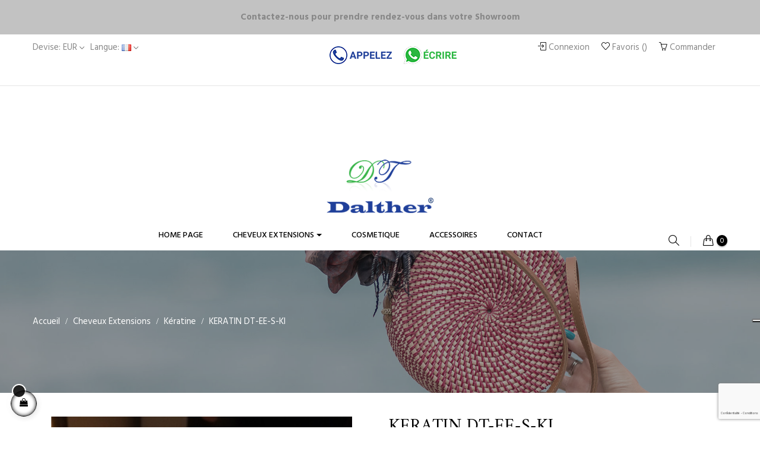

--- FILE ---
content_type: text/html; charset=utf-8
request_url: https://www.daltherbeauty.com/fr/keratine/211-8410-cheratina-dt-ee-s-ki.html
body_size: 19455
content:
<!doctype html>
<html lang="fr"  class="default" >

  <head>
    
      

<!-- Google tag (gtag.js) --> <script async src="https://www.googletagmanager.com/gtag/js?id=G-QDPWECWLP2"></script> <script> window.dataLayer = window.dataLayer || []; function gtag(){dataLayer.push(arguments);} gtag('js', new Date()); gtag('config', 'G-QDPWECWLP2'); </script>


  <meta charset="utf-8">


  <meta http-equiv="x-ua-compatible" content="ie=edge">



  <link rel="canonical" href="https://www.daltherbeauty.com/fr/keratine/211-cheratina-dt-ee-s-ki.html">

  <title>KERATIN DT-EE-S-KI</title>
  <meta name="description" content="Extension avec kératine (I-TIP) Lisses de haute qualité. Des mèches de cheveux 100% humains d&#039;origine russe / slvique.">
  <meta name="keywords" content="">
      
                  <link rel="alternate" href="https://www.daltherbeauty.com/it/cheratina/211-cheratina-dt-ee-s-ki.html" hreflang="it">
                  <link rel="alternate" href="https://www.daltherbeauty.com/gb/keratin/211-cheratina-dt-ee-s-ki.html" hreflang="en-gb">
                  <link rel="alternate" href="https://www.daltherbeauty.com/fr/keratine/211-cheratina-dt-ee-s-ki.html" hreflang="fr-fr">
        



  <meta name="viewport" content="width=device-width, initial-scale=1">



  <link rel="icon" type="image/vnd.microsoft.icon" href="/img/favicon.ico?1611566231">
  <link rel="shortcut icon" type="image/x-icon" href="/img/favicon.ico?1611566231">


  

    <link rel="stylesheet" href="https://www.daltherbeauty.com/themes/bos_trendy/assets/cache/theme-8b5e37683.css" type="text/css" media="all">



    


  

  <script type="text/javascript">
        var LEO_COOKIE_THEME = "BOS_TRENDY_PANEL_CONFIG";
        var add_cart_error = "An error occurred while processing your request. Please try again";
        var buttonwishlist_title_add = "Liste de souhaits";
        var buttonwishlist_title_remove = "Supprimer du panier";
        var cancel_rating_txt = "Cancel Rating";
        var disable_review_form_txt = "existe pas un crit\u00e8re d'\u00e9valuation pour ce produit ou cette langue";
        var enable_dropdown_defaultcart = 1;
        var enable_flycart_effect = 1;
        var enable_notification = 0;
        var height_cart_item = "130";
        var isLogged = false;
        var leo_token = "a567cf163701fc2e9fe8a8b45ba3cccd";
        var lf_is_gen_rtl = false;
        var number_cartitem_display = 3;
        var prestashop = {"cart":{"products":[],"totals":{"total":{"type":"total","label":"Total","amount":0,"value":"0,00\u00a0\u20ac"},"total_including_tax":{"type":"total","label":"Total TTC","amount":0,"value":"0,00\u00a0\u20ac"},"total_excluding_tax":{"type":"total","label":"Total HT :","amount":0,"value":"0,00\u00a0\u20ac"}},"subtotals":{"products":{"type":"products","label":"Sous-total","amount":0,"value":"0,00\u00a0\u20ac"},"discounts":null,"shipping":{"type":"shipping","label":"Livraison","amount":0,"value":"gratuit"},"tax":{"type":"tax","label":"Taxes incluses","amount":0,"value":"0,00\u00a0\u20ac"}},"products_count":0,"summary_string":"0 articles","vouchers":{"allowed":1,"added":[]},"discounts":[],"minimalPurchase":0,"minimalPurchaseRequired":""},"currency":{"name":"euro","iso_code":"EUR","iso_code_num":"978","sign":"\u20ac"},"customer":{"lastname":null,"firstname":null,"email":null,"birthday":null,"newsletter":null,"newsletter_date_add":null,"optin":null,"website":null,"company":null,"siret":null,"ape":null,"is_logged":false,"gender":{"type":null,"name":null},"addresses":[]},"language":{"name":"Fran\u00e7ais (French)","iso_code":"fr","locale":"fr-FR","language_code":"fr-fr","is_rtl":"0","date_format_lite":"d\/m\/Y","date_format_full":"d\/m\/Y H:i:s","id":3},"page":{"title":"","canonical":null,"meta":{"title":"KERATIN DT-EE-S-KI","description":"Extension avec k\u00e9ratine (I-TIP) Lisses de haute qualit\u00e9. Des m\u00e8ches de cheveux 100% humains d'origine russe \/ slvique.","keywords":"","robots":"index"},"page_name":"product","body_classes":{"lang-fr":true,"lang-rtl":false,"country-IT":true,"currency-EUR":true,"layout-full-width":true,"page-product":true,"tax-display-enabled":true,"product-id-211":true,"product-KERATIN DT-EE-S-KI":true,"product-id-category-20":true,"product-id-manufacturer-0":true,"product-id-supplier-0":true,"product-available-for-order":true},"admin_notifications":[]},"shop":{"name":"Dalther di Da Lama Paolo & C. s.n.c.","logo":"\/img\/daltherbeauty-logo-1611566231.jpg","stores_icon":"\/img\/logo_stores.png","favicon":"\/img\/favicon.ico"},"urls":{"base_url":"https:\/\/www.daltherbeauty.com\/","current_url":"https:\/\/www.daltherbeauty.com\/fr\/keratine\/211-8410-cheratina-dt-ee-s-ki.html","shop_domain_url":"https:\/\/www.daltherbeauty.com","img_ps_url":"https:\/\/www.daltherbeauty.com\/img\/","img_cat_url":"https:\/\/www.daltherbeauty.com\/img\/c\/","img_lang_url":"https:\/\/www.daltherbeauty.com\/img\/l\/","img_prod_url":"https:\/\/www.daltherbeauty.com\/img\/p\/","img_manu_url":"https:\/\/www.daltherbeauty.com\/img\/m\/","img_sup_url":"https:\/\/www.daltherbeauty.com\/img\/su\/","img_ship_url":"https:\/\/www.daltherbeauty.com\/img\/s\/","img_store_url":"https:\/\/www.daltherbeauty.com\/img\/st\/","img_col_url":"https:\/\/www.daltherbeauty.com\/img\/co\/","img_url":"https:\/\/www.daltherbeauty.com\/themes\/bos_trendy\/assets\/img\/","css_url":"https:\/\/www.daltherbeauty.com\/themes\/bos_trendy\/assets\/css\/","js_url":"https:\/\/www.daltherbeauty.com\/themes\/bos_trendy\/assets\/js\/","pic_url":"https:\/\/www.daltherbeauty.com\/upload\/","pages":{"address":"https:\/\/www.daltherbeauty.com\/fr\/adresse","addresses":"https:\/\/www.daltherbeauty.com\/fr\/adresses","authentication":"https:\/\/www.daltherbeauty.com\/fr\/connexion","cart":"https:\/\/www.daltherbeauty.com\/fr\/panier","category":"https:\/\/www.daltherbeauty.com\/fr\/index.php?controller=category","cms":"https:\/\/www.daltherbeauty.com\/fr\/index.php?controller=cms","contact":"https:\/\/www.daltherbeauty.com\/fr\/nous-contacter","discount":"https:\/\/www.daltherbeauty.com\/fr\/reduction","guest_tracking":"https:\/\/www.daltherbeauty.com\/fr\/suivi-commande-invite","history":"https:\/\/www.daltherbeauty.com\/fr\/historique-commandes","identity":"https:\/\/www.daltherbeauty.com\/fr\/identite","index":"https:\/\/www.daltherbeauty.com\/fr\/","my_account":"https:\/\/www.daltherbeauty.com\/fr\/mon-compte","order_confirmation":"https:\/\/www.daltherbeauty.com\/fr\/confirmation-commande","order_detail":"https:\/\/www.daltherbeauty.com\/fr\/index.php?controller=order-detail","order_follow":"https:\/\/www.daltherbeauty.com\/fr\/suivi-commande","order":"https:\/\/www.daltherbeauty.com\/fr\/commande","order_return":"https:\/\/www.daltherbeauty.com\/fr\/index.php?controller=order-return","order_slip":"https:\/\/www.daltherbeauty.com\/fr\/avoirs","pagenotfound":"https:\/\/www.daltherbeauty.com\/fr\/page-introuvable","password":"https:\/\/www.daltherbeauty.com\/fr\/recuperation-mot-de-passe","pdf_invoice":"https:\/\/www.daltherbeauty.com\/fr\/index.php?controller=pdf-invoice","pdf_order_return":"https:\/\/www.daltherbeauty.com\/fr\/index.php?controller=pdf-order-return","pdf_order_slip":"https:\/\/www.daltherbeauty.com\/fr\/index.php?controller=pdf-order-slip","prices_drop":"https:\/\/www.daltherbeauty.com\/fr\/promotions","product":"https:\/\/www.daltherbeauty.com\/fr\/index.php?controller=product","search":"https:\/\/www.daltherbeauty.com\/fr\/recherche","sitemap":"https:\/\/www.daltherbeauty.com\/fr\/sitemap","stores":"https:\/\/www.daltherbeauty.com\/fr\/magasins","supplier":"https:\/\/www.daltherbeauty.com\/fr\/fournisseur","register":"https:\/\/www.daltherbeauty.com\/fr\/connexion?create_account=1","order_login":"https:\/\/www.daltherbeauty.com\/fr\/commande?login=1"},"alternative_langs":{"it":"https:\/\/www.daltherbeauty.com\/it\/cheratina\/211-cheratina-dt-ee-s-ki.html","en-gb":"https:\/\/www.daltherbeauty.com\/gb\/keratin\/211-cheratina-dt-ee-s-ki.html","fr-fr":"https:\/\/www.daltherbeauty.com\/fr\/keratine\/211-cheratina-dt-ee-s-ki.html"},"theme_assets":"\/themes\/bos_trendy\/assets\/","actions":{"logout":"https:\/\/www.daltherbeauty.com\/fr\/?mylogout="},"no_picture_image":{"bySize":{"small_default":{"url":"https:\/\/www.daltherbeauty.com\/img\/p\/fr-default-small_default.jpg","width":100,"height":119},"cart_default":{"url":"https:\/\/www.daltherbeauty.com\/img\/p\/fr-default-cart_default.jpg","width":120,"height":142},"home_default":{"url":"https:\/\/www.daltherbeauty.com\/img\/p\/fr-default-home_default.jpg","width":388,"height":460},"medium_default":{"url":"https:\/\/www.daltherbeauty.com\/img\/p\/fr-default-medium_default.jpg","width":705,"height":835},"large_default":{"url":"https:\/\/www.daltherbeauty.com\/img\/p\/fr-default-large_default.jpg","width":800,"height":948}},"small":{"url":"https:\/\/www.daltherbeauty.com\/img\/p\/fr-default-small_default.jpg","width":100,"height":119},"medium":{"url":"https:\/\/www.daltherbeauty.com\/img\/p\/fr-default-home_default.jpg","width":388,"height":460},"large":{"url":"https:\/\/www.daltherbeauty.com\/img\/p\/fr-default-large_default.jpg","width":800,"height":948},"legend":""}},"configuration":{"display_taxes_label":true,"is_catalog":false,"show_prices":true,"opt_in":{"partner":true},"quantity_discount":{"type":"discount","label":"Remise"},"voucher_enabled":1,"return_enabled":1},"field_required":[],"breadcrumb":{"links":[{"title":"Accueil","url":"https:\/\/www.daltherbeauty.com\/fr\/"},{"title":"Cheveux Extensions","url":"https:\/\/www.daltherbeauty.com\/fr\/12-cheveux-extensions"},{"title":"K\u00e9ratine","url":"https:\/\/www.daltherbeauty.com\/fr\/20-keratine"},{"title":"KERATIN DT-EE-S-KI","url":"https:\/\/www.daltherbeauty.com\/fr\/keratine\/211-8410-cheratina-dt-ee-s-ki.html#\/cheveux-lisse\/couleur-noir_1\/longueur-16_40_cm"}],"count":4},"link":{"protocol_link":"https:\/\/","protocol_content":"https:\/\/"},"time":1768682988,"static_token":"a567cf163701fc2e9fe8a8b45ba3cccd","token":"e8afc3ff3d5c957f8a513da3f834bf2b"};
        var review_error = "An error occurred while processing your request. Please try again";
        var show_popup = 1;
        var size_conversion_ajax_url = "https:\/\/www.daltherbeauty.com\/?fc=module&module=sizeconversion&controller=chart";
        var type_dropdown_defaultcart = "dropdown";
        var type_flycart_effect = "fade";
        var width_cart_item = "255";
        var wishlist_add = "Le produit a \u00e9t\u00e9 ajout\u00e9 \u00e0 votre liste";
        var wishlist_cancel_txt = "Annuler";
        var wishlist_confirm_del_txt = "Supprimer l'\u00e9l\u00e9ment s\u00e9lectionn\u00e9?";
        var wishlist_del_default_txt = "Impossible de supprimer par d\u00e9faut liste";
        var wishlist_email_txt = "E-mail";
        var wishlist_loggin_required = "Vous devez \u00eatre connect\u00e9 pour g\u00e9rer votre liste";
        var wishlist_ok_txt = "D'accord";
        var wishlist_quantity_required = "Vous devez saisir une quantit\u00e9";
        var wishlist_remove = "Le produit a \u00e9t\u00e9 retir\u00e9 de votre liste";
        var wishlist_reset_txt = "R\u00e9initialiser";
        var wishlist_send_txt = "Envoyer";
        var wishlist_send_wishlist_txt = "Envoyer liste";
        var wishlist_url = "https:\/\/www.daltherbeauty.com\/fr\/module\/leofeature\/mywishlist";
        var wishlist_viewwishlist = "Voir votre liste";
      </script>
<script type="text/javascript">
	var choosefile_text = "Choisir un fichier";
	var turnoff_popup_text = "Ne pas afficher ce popup à nouveau";
	
	var size_item_quickview = 113;
	var style_scroll_quickview = 'vertical';
	
	var size_item_page = 113;
	var style_scroll_page = 'horizontal';
	
	var size_item_quickview_attr = 113;	
	var style_scroll_quickview_attr = 'vertical';
	
	var size_item_popup = 113;
	var style_scroll_popup = 'vertical';
</script>


  <script type="text/javascript">
	
	var FancyboxI18nClose = "Fermer";
	var FancyboxI18nNext = "Prochain";
	var FancyboxI18nPrev = "précédent";
	var current_link = "http://www.daltherbeauty.com/fr/";		
	var currentURL = window.location;
	currentURL = String(currentURL);
	currentURL = currentURL.replace("https://","").replace("http://","").replace("www.","").replace( /#\w*/, "" );
	current_link = current_link.replace("https://","").replace("http://","").replace("www.","");
	var text_warning_select_txt = "S'il vous plaît sélectionner un pour supprimer?";
	var text_confirm_remove_txt = "Etes-vous sûr de retirer de pied de page?";
	var close_bt_txt = "Fermer";
	var list_menu = [];
	var list_menu_tmp = {};
	var list_tab = [];
	var isHomeMenu = 0;
	
</script>
<script type="text/javascript">
	(window.gaDevIds=window.gaDevIds||[]).push('d6YPbH');
	(function(i,s,o,g,r,a,m){i['GoogleAnalyticsObject']=r;i[r]=i[r]||function(){
	(i[r].q=i[r].q||[]).push(arguments)},i[r].l=1*new Date();a=s.createElement(o),
	m=s.getElementsByTagName(o)[0];a.async=1;a.src=g;m.parentNode.insertBefore(a,m)
	})(window,document,'script','https://www.google-analytics.com/analytics.js','ga');

            ga('create', 'UA-71284632-1', 'auto');
                    ga('set', 'anonymizeIp', true);
        
    ga('require', 'ec');
</script>

<script type="text/javascript">
	//Common vars
    var apc_link = "https://www.daltherbeauty.com/fr/module/advancedpopupcreator/popup";
    var apc_token = "a567cf163701fc2e9fe8a8b45ba3cccd";
    var apc_data = '&token=' + apc_token + '&responsiveWidth=' + window.innerWidth + '&url=' + encodeURIComponent(window.location.href) + '&referrer=' + encodeURIComponent(document.referrer);
</script>
<!-- @file modules\appagebuilder\views\templates\hook\header -->

<script>
    /**
     * List functions will run when document.ready()
     */
    var ap_list_functions = [];
    /**
     * List functions will run when window.load()
     */
    var ap_list_functions_loaded = [];

    /**
     * List functions will run when document.ready() for theme
     */
    
    var products_list_functions = [];
</script>


<script type='text/javascript'>
    var leoOption = {
        category_qty:0,
        product_list_image:0,
        product_one_img:1,
        productCdown: 1,
        productColor: 0,
        homeWidth: 388,
        homeheight: 460,
	}

    ap_list_functions.push(function(){
        if (typeof $.LeoCustomAjax !== "undefined" && $.isFunction($.LeoCustomAjax)) {
            var leoCustomAjax = new $.LeoCustomAjax();
            leoCustomAjax.processAjax();
        }
    });
</script>
<script src="https://www.google.com/recaptcha/api.js?render=6Lf9dAceAAAAAIuVy0IOQMjHJ6F_6kOlDeaOv1lf&hl=fr"
        ></script>
<script type="text/javascript">
        var PA_GOOGLE_V3_CAPTCHA_SITE_KEY = '6Lf9dAceAAAAAIuVy0IOQMjHJ6F_6kOlDeaOv1lf';
    </script>
<script>
	
   (
	function(i,s,o,g,r,a,m)
		{
				i['GoogleAnalyticsObject']=r;i[r]=i[r]||function(){
						(i[r].q=i[r].q||[]).push(arguments)
					},
				i[r].l=1*new Date();a=s.createElement(o),
				m=s.getElementsByTagName(o)[0];a.async=1;a.src=g;m.parentNode.insertBefore(a,m)
		}
	)(window,document,'script','//www.google-analytics.com/analytics.js','ga');
	
	ga('create', '', 'auto');
	ga('send', 'pageview');
</script>

<!-- Facebook Pixel Code -->
<script>
  
  !function(f,b,e,v,n,t,s)
  {if(f.fbq)return;n=f.fbq=function(){n.callMethod?
  n.callMethod.apply(n,arguments):n.queue.push(arguments)};
  if(!f._fbq)f._fbq=n;n.push=n;n.loaded=!0;n.version='2.0';
  n.queue=[];t=b.createElement(e);t.async=!0;
  t.src=v;s=b.getElementsByTagName(e)[0];
  s.parentNode.insertBefore(t,s)}(window, document,'script',
  'https://connect.facebook.net/en_US/fbevents.js');
  
  fbq('init', '');
  fbq('track', 'PageView');
</script>
<noscript><img height="1" width="1" style="display:none"
  src="https://www.facebook.com/tr?id=&ev=PageView&noscript=1"
/></noscript>
<!-- End Facebook Pixel Code -->


<script type="text/javascript">
var _iub = _iub || [];
_iub.csConfiguration = {"askConsentAtCookiePolicyUpdate":true,"countryDetection":true,"enableFadp":true,"enableLgpd":true,"enableUspr":true,"floatingPreferencesButtonDisplay":"anchored-center-right","lgpdAppliesGlobally":false,"perPurposeConsent":true,"siteId":2469731,"storage":{"type":"local_storage","useSiteId":true},"whitelabel":false,"cookiePolicyId":25745019,"banner":{"acceptButtonDisplay":true,"backgroundOverlay":true,"closeButtonRejects":true,"customizeButtonDisplay":true,"explicitWithdrawal":true,"listPurposes":true,"ownerName":"Dalther Beauty","position":"bottom","rejectButtonDisplay":true,"showPurposesToggles":true,"showTotalNumberOfProviders":true}};
_iub.csLangConfiguration = {"it":{"cookiePolicyId":25745019},"en-GB":{"cookiePolicyId":80044834},"fr":{"cookiePolicyId":67412041}};
</script>
<script type="text/javascript" src="https://cs.iubenda.com/autoblocking/2469731.js" charset="UTF-8"></script>
<script type="text/javascript" src="//cdn.iubenda.com/cs/gpp/stub.js"></script>
<script type="text/javascript" src="//cdn.iubenda.com/cs/iubenda_cs.js" charset="UTF-8" async></script>
			<script type='text/javascript'>
				var iCallback = function(){};

				if('callback' in _iub.csConfiguration) {
					if('onConsentGiven' in _iub.csConfiguration.callback) iCallback = _iub.csConfiguration.callback.onConsentGiven;

					_iub.csConfiguration.callback.onConsentGiven = function() {
						iCallback();

						jQuery('noscript._no_script_iub').each(function (a, b) { var el = jQuery(b); el.after(el.html()); });
					};
				};
			</script>



    
  <meta property="og:type" content="product">
  <meta property="og:url" content="https://www.daltherbeauty.com/fr/keratine/211-8410-cheratina-dt-ee-s-ki.html">
  <meta property="og:title" content="KERATIN DT-EE-S-KI">
  <meta property="og:site_name" content="Dalther di Da Lama Paolo &amp; C. s.n.c.">
  <meta property="og:description" content="Extension avec kératine (I-TIP) Lisses de haute qualité. Des mèches de cheveux 100% humains d&#039;origine russe / slvique.">
  <meta property="og:image" content="https://www.daltherbeauty.com/618-large_default/cheratina-dt-ee-s-ki.jpg">
  <meta property="product:pretax_price:amount" content="108">
  <meta property="product:pretax_price:currency" content="EUR">
  <meta property="product:price:amount" content="131.76">
  <meta property="product:price:currency" content="EUR">
    <meta property="product:weight:value" content="0.100000">
  <meta property="product:weight:units" content="kg">
  
  </head>

  <body id="product" class="lang-fr country-it currency-eur layout-full-width page-product tax-display-enabled product-id-211 product-keratin-dt-ee-s-ki product-id-category-20 product-id-manufacturer-0 product-id-supplier-0 product-available-for-order fullwidth">

    
      
    

    <main id="page">
      
              
      <header id="header">
        <div class="header-container">
          
            
  <div class="header-banner">
            <div class="inner"><!-- @file modules\appagebuilder\views\templates\hook\ApRow -->
    <div        class="row ApRow  has-bg bg-boxed"
	        data-bg=" #9999 no-repeat"                style="background: #9999 no-repeat;"        >
                                            <!-- @file modules\appagebuilder\views\templates\hook\ApColumn -->
<div    class="col-xl-12 col-lg-12 col-md-12 col-sm-12 col-xs-12 col-sp-12  ApColumn "
	    >
                    <!-- @file modules\appagebuilder\views\templates\hook\ApGeneral -->
<div     class="block ApHtml">
	                    <div class="block_content"><p style="text-align: center;"><strong>Contactez-nous pour prendre rendez-vous dans votre Showroom</strong></p></div>
    	</div>
    </div>            </div>
    </div>
      </div>



  <nav class="header-nav">
    <div class="topnav">
              <div class="inner"></div>
          </div>
    <div class="bottomnav">
              <div class="inner"><!-- @file modules\appagebuilder\views\templates\hook\ApRow -->
<div class="wrapper"      >
	 <div class="container">
    <div        class="row ApRow  has-bg bg-boxed"
	        data-bg=" no-repeat"                style="background: no-repeat;"        >
                                            <!-- @file modules\appagebuilder\views\templates\hook\ApColumn -->
<div    class="col-xl-5 col-lg-5 col-md-4 col-sm-12 col-xs-12 col-sp-12  ApColumn "
	    >
                    <!-- @file modules\appagebuilder\views\templates\hook\ApModule -->
<div class="currency-selector dropdown js-dropdown popup-over" id="currency-selector-label">
  <a href="javascript:void(0)" data-toggle="dropdown" class="popup-title"  title="Devise" aria-label="Sélecteur de devise">
    <span class="hidden-md-down">Devise:</span>
    <span class="_gray-darker">EUR</span>
    <i class="icons icon-arrow-down"></i>
  </a>
  <ul class="popup-content dropdown-menu" aria-labelledby="currency-selector-label">  
		<li  class="current" >
	  <a title="euro" rel="nofollow" href="https://www.daltherbeauty.com/fr/keratine/211-cheratina-dt-ee-s-ki.html?SubmitCurrency=1&amp;id_currency=1" class="dropdown-item">EUR €</a>
	</li>
		<li >
	  <a title="livre sterling" rel="nofollow" href="https://www.daltherbeauty.com/fr/keratine/211-cheratina-dt-ee-s-ki.html?SubmitCurrency=1&amp;id_currency=3" class="dropdown-item">GBP £</a>
	</li>
		<li >
	  <a title="dollar des États-Unis" rel="nofollow" href="https://www.daltherbeauty.com/fr/keratine/211-cheratina-dt-ee-s-ki.html?SubmitCurrency=1&amp;id_currency=2" class="dropdown-item">USD $</a>
	</li>
	  </ul>
</div><!-- @file modules\appagebuilder\views\templates\hook\ApModule -->
<div class="language-selector-wrapper dropdown js-dropdown popup-over" id="language-selector-label">
  <a class="popup-title" href="javascript:void(0)" data-toggle="dropdown" title="Langue" aria-label="Sélecteur de langue">
    <span class="hidden-md-down">Langue:</span>
                                      <span class="flag">
          <img src="https://www.daltherbeauty.com/img/l/3.jpg" alt="fr" width="16" height="11" />
        </span>
              <i class="icons icon-arrow-down"></i>
  </a>
  <ul class="dropdown-menu popup-content link language-selector" aria-labelledby="language-selector-label">
              <li >
          <a href="https://www.daltherbeauty.com/it/cheratina/211-cheratina-dt-ee-s-ki.html" class="dropdown-item">
	         <img src="https://www.daltherbeauty.com/img/l/1.jpg" alt="it" width="16" height="11" />
	         Italiano
	        </a>
        </li>
              <li >
          <a href="https://www.daltherbeauty.com/gb/keratin/211-cheratina-dt-ee-s-ki.html" class="dropdown-item">
	         <img src="https://www.daltherbeauty.com/img/l/2.jpg" alt="gb" width="16" height="11" />
	         English
	        </a>
        </li>
              <li  class="current" >
          <a href="https://www.daltherbeauty.com/fr/keratine/211-cheratina-dt-ee-s-ki.html" class="dropdown-item">
	         <img src="https://www.daltherbeauty.com/img/l/3.jpg" alt="fr" width="16" height="11" />
	         Français
	        </a>
        </li>
        </ul>
</div>


    </div><!-- @file modules\appagebuilder\views\templates\hook\ApColumn -->
<div    class="col-xl-3 col-lg-3 col-md-4 col-sm-12 col-xs-12 col-sp-12  ApColumn "
	    >
                    <!-- @file modules\appagebuilder\views\templates\hook\ApGeneral -->
<div     class="block telephone ApHtml">
	                    <div class="block_content"><p><a href="tel:+393345688137" target="_blank"><img src="https://www.daltherbeauty.com/img/cms/tel_icon_fr.png" alt="" width="105" height="30" /></a></p></div>
    	</div><!-- @file modules\appagebuilder\views\templates\hook\ApGeneral -->
<div     class="block whatsapp ApHtml">
	                    <div class="block_content"><div><a href="https://api.whatsapp.com/send?phone=+393345688137&text=Bonjour, je souhaiterais obtenir des informations sur vos produits" target="_blank"><img src="https://www.daltherbeauty.com/img/cms/wa_icon_fr.png" alt="" width="89" height="30" /></a></div></div>
    	</div>
    </div><!-- @file modules\appagebuilder\views\templates\hook\ApColumn -->
<div    class="col-xl-4 col-lg-4 col-md-4 col-sm-12 col-xs-12 col-sp-12  ApColumn "
	    >
                    <!-- @file modules\appagebuilder\views\templates\hook\ApModule -->
<div class="userinfo-selector links dropdown js-dropdown popup-over">
  <a href="javascript:void(0)" data-toggle="dropdown" class="popup-title" title="Compte">
    <i class="icons icon-user"></i>
    <i class="icons icon-arrow-down"></i>
 </a>
  <ul class="popup-content dropdown-menu user-info">
          <li>
        <a
          class="signin dropdown-item"
          href="https://www.daltherbeauty.com/fr/mon-compte"
          title="Connectez-vous à votre compte client"
          rel="nofollow"
        >
          <i class="icons icon-login"></i>
          <span>Connexion</span>
        </a>
      </li>
      	      <li>
        <a
          class="ap-btn-wishlist dropdown-item"
          href="//www.daltherbeauty.com/fr/module/leofeature/mywishlist"
          title="Favoris"
          rel="nofollow"
        >
          <i class="icons icon-heart"></i>
          <span>Favoris</span>
  		    <span class="ap-total-wishlist ap-total"></span>
        </a>
      </li>
  	  	    <li>
      <a
        class="checkout dropdown-item"
        href="//www.daltherbeauty.com/fr/panier?action=show"
        title="Commander"
        rel="nofollow"
      >
        <i class="icons icon-basket"></i>
        <span>Commander</span>
      </a>
    </li>
  </ul>
</div>
    </div>            </div>
</div>
</div>
    </div>
          </div>
  </nav>



  <div class="header-top">
          <div class="inner"><!-- @file modules\appagebuilder\views\templates\hook\ApRow -->
<div class="wrapper"      >
	 <div class="container">
    <div        class="row ApRow  has-bg bg-boxed"
	        data-bg=" no-repeat"                style="background: no-repeat;"        >
                                            <!-- @file modules\appagebuilder\views\templates\hook\ApColumn -->
<div    class="col-xl-6 col-lg-12 col-md-12 col-sm-12 col-xs-12 col-sp-12  ApColumn "
	    >
                    <!-- @file modules\appagebuilder\views\templates\hook\ApGeneral -->
<div     class="block ApHtml">
	                    <div class="block_content"><div id="esa_minimalbadge4_842721"></div><script src="https://business.eshoppingadvisor.com/utenti/clientePublic/minimalBadge/shop_id/842721/ck/2e27dd619a12f25d394b5068d245c3de/obj_class/4" async="" defer="defer"></script></div>
    	</div>
    </div><!-- @file modules\appagebuilder\views\templates\hook\ApColumn -->
<div    class="col-xl-6 col-lg-12 col-md-12 col-sm-12 col-xs-12 col-sp-12  ApColumn "
	    >
                    <!-- @file modules\appagebuilder\views\templates\hook\ApGeneral -->
<div     class="block ApHtml">
	                    <div class="block_content"><p style="height: 71px;"><iframe width="210px" height="auto" style="display: block; margin-left: auto; margin-right: auto;" frameborder="0" scrolling="no" src="https://ecommercesicuro.com/badge/index?esa_id=842721&badge_id=1" name="imgbox_2" id="imgbox_2"> </iframe></p></div>
    	</div>
    </div><!-- @file modules\appagebuilder\views\templates\hook\ApColumn -->
<div    class="col-xl-12 col-lg-12 col-md-12 col-sm-12 col-xs-12 col-sp-12  ApColumn "
	    >
                    <!-- @file modules\appagebuilder\views\templates\hook\ApGenCode -->

	<div class="header_logo text-xs-center"><a href="https://www.daltherbeauty.com/"><img class="logo img-fluid" src="/img/daltherbeauty-logo-1611566231.jpg" alt="Dalther di Da Lama Paolo &amp; C. s.n.c."></a></div>

    </div>            </div>
</div>
</div>
    <!-- @file modules\appagebuilder\views\templates\hook\ApRow -->
<div class="wrapper"      >
	 <div class="container">
    <div        class="row ApRow  has-bg bg-boxed"
	        data-bg=" no-repeat"                style="background: no-repeat;"        >
                                            <!-- @file modules\appagebuilder\views\templates\hook\ApColumn -->
<div    class="col-xl-12 col-lg-12 col-md-12 col-sm-12 col-xs-12 col-sp-12  ApColumn "
	    >
                    <!-- @file modules\appagebuilder\views\templates\hook\ApModule -->
<div id="cart-block">
  <div class="blockcart cart-preview inactive" data-refresh-url="//www.daltherbeauty.com/fr/module/ps_shoppingcart/ajax">
    <div class="header">
              <i class="icon-handbag shopping-cart"></i>
        <span class="cart-products-count">0</span>
          </div>
  </div>
</div>
<!-- @file modules\appagebuilder\views\templates\hook\ApModule -->
<!-- Block search module TOP -->
<div id="search_widget" class="search-widget dropdown js-dropdown" data-search-controller-url="//www.daltherbeauty.com/fr/recherche">
	<a href="javascript:void(0)" data-toggle="dropdown" class="title-search" title="Chercher dans notre catalogue">
	    <i class="icons icon-magnifier btn-search"></i>
	</a>
	<form method="get" action="//www.daltherbeauty.com/fr/recherche" class="dropdown-menu block-search">
		<input type="hidden" name="controller" value="search">
		<input type="text" name="s" value="" placeholder="Chercher dans notre catalogue">
		<button type="submit">
			<i class="icons icon-magnifier"></i>
		</button>
	</form>
</div>
<!-- /Block search module TOP -->
<!-- @file modules\appagebuilder\views\templates\hook\ApSlideShow -->
<div id="memgamenu-form_2556841866" class="ApMegamenu">
				<nav data-megamenu-id="2556841866" class="leo-megamenu cavas_menu navbar navbar-default enable-canvas " role="navigation">
			<!-- Brand and toggle get grouped for better mobile display -->
			<div class="navbar-header">
				<button type="button" class="navbar-toggler hidden-lg-up" data-toggle="collapse" data-target=".megamenu-off-canvas-2556841866">
					<span class="sr-only">Basculer la navigation</span>
					&#9776;
					<!--
					<span class="icon-bar"></span>
					<span class="icon-bar"></span>
					<span class="icon-bar"></span>
					-->
				</button>
			</div>
			<!-- Collect the nav links, forms, and other content for toggling -->
						<div class="leo-top-menu collapse navbar-toggleable-md megamenu-off-canvas megamenu-off-canvas-2556841866"><ul class="nav navbar-nav megamenu horizontal"><li class="nav-item   " ><a href="https://www.daltherbeauty.com/fr/" target="_self" class="nav-link has-category"><span class="menu-title">Home page</span></a></li><li class="nav-item  parent dropdown   " ><a href="https://www.daltherbeauty.com/fr/#" class="nav-link dropdown-toggle has-category" data-toggle="dropdown" target="_self"><span class="menu-title">Cheveux Extensions</span></a><b class="caret"></b><div class="dropdown-sub dropdown-menu"  ><div class="dropdown-menu-inner"><div class="row"><div class="mega-col col-md-12" > <div class="mega-col-inner "><div class="leo-widget"><div class="widget-subcategories">
		<div class="widget-inner">
					<!--<div class="menu-title">
				<a href="https://www.daltherbeauty.com/fr/12-cheveux-extensions" title="Cheveux Extensions" class="img">
					Cheveux Extensions 
				</a>
			</div>-->
			<ul>
									<li class="clearfix">
						<a href="https://www.daltherbeauty.com/fr/16-tissage" title="Tissage" class="img">
							Tissage 
						</a>
					</li>
									<li class="clearfix">
						<a href="https://www.daltherbeauty.com/fr/44-fast-ring" title="Fast-Ring" class="img">
							Fast-Ring 
						</a>
					</li>
									<li class="clearfix">
						<a href="https://www.daltherbeauty.com/fr/17-closure" title="Closure" class="img">
							Closure 
						</a>
					</li>
									<li class="clearfix">
						<a href="https://www.daltherbeauty.com/fr/18-vrac-cheveux" title="Vrac cheveux" class="img">
							Vrac cheveux 
						</a>
					</li>
									<li class="clearfix">
						<a href="https://www.daltherbeauty.com/fr/19-perruques" title="Perruques" class="img">
							Perruques 
						</a>
					</li>
									<li class="clearfix">
						<a href="https://www.daltherbeauty.com/fr/20-keratine" title="Kératine" class="img">
							Kératine 
						</a>
					</li>
									<li class="clearfix">
						<a href="https://www.daltherbeauty.com/fr/45-patch-cutaneo" title="Patch Cutaneo" class="img">
							Patch Cutaneo 
						</a>
					</li>
									<li class="clearfix">
						<a href="https://www.daltherbeauty.com/fr/25-clip" title="Clip" class="img">
							Clip 
						</a>
					</li>
									<li class="clearfix">
						<a href="https://www.daltherbeauty.com/fr/36-queue-de-cheval" title="Queue de Cheval" class="img">
							Queue de Cheval 
						</a>
					</li>
									<li class="clearfix">
						<a href="https://www.daltherbeauty.com/fr/43-toupee" title="Toupee" class="img">
							Toupee 
						</a>
					</li>
									<li class="clearfix">
						<a href="https://www.daltherbeauty.com/fr/39-bandes-adhesives" title="Bandes Adhésives" class="img">
							Bandes Adhésives 
						</a>
					</li>
									<li class="clearfix">
						<a href="https://www.daltherbeauty.com/fr/42-fascetta-con-filo-invisibile" title="Fascetta con filo invisibile" class="img">
							Fascetta con filo invisibile 
						</a>
					</li>
									<li class="clearfix">
						<a href="https://www.daltherbeauty.com/fr/41-frange" title="Frange" class="img">
							Frange 
						</a>
					</li>
				
			</ul>
			</div>
</div>
 </div></div></div></div></div></div></li><li class="nav-item   " ><a href="https://www.daltherbeauty.com/fr/40-cosmetique" target="_self" class="nav-link has-category"><span class="menu-title">Cosmetique</span></a></li><li class="nav-item   " ><a href="https://www.daltherbeauty.com/fr/22-accessoires" target="_self" class="nav-link has-category"><span class="menu-title">Accessoires</span></a></li><li class="nav-item   " ><a href="https://www.daltherbeauty.com/fr/nous-contacter" target="_self" class="nav-link has-category"><span class="menu-title">Contact</span></a></li></ul></div>
	</nav>
	<script type="text/javascript">
	// <![CDATA[				
			// var type="horizontal";
			// checkActiveLink();
			// checkTarget();
			list_menu_tmp.id = 2556841866;
			list_menu_tmp.type = 'horizontal';
	// ]]>
	
									
				// offCanvas();
				// var show_cavas = 1;
				// console.log('testaaa');
				// console.log(show_cavas);
				list_menu_tmp.show_cavas =1;
			
		
				
		list_menu_tmp.list_tab = list_tab;
		list_menu.push(list_menu_tmp);
		list_menu_tmp = {};	
		list_tab = {};
		
	</script>
	</div>

    </div>            </div>
</div>
</div>
    </div>
          </div>
  
          
        </div>
      </header>
      
        
<aside id="notifications">
  <div class="container">
    
    
    
      </div>
</aside>
      
      <section id="wrapper">
      
          <nav data-depth="4" class="breadcrumb">
      <div class="category-cover hidden-sm-down">
      <img src="https://www.daltherbeauty.com/themes/bos_trendy/assets/img/bg-breadcrumb.jpg" class="img-fluid" alt="Breadcrumb image">
    </div>
    <div class="container">
     
    <ol itemscope itemtype="http://schema.org/BreadcrumbList">
      
            
        <li itemprop="itemListElement" itemscope itemtype="http://schema.org/ListItem">
          <a itemprop="item" href="https://www.daltherbeauty.com/fr/">
            <span itemprop="name">Accueil</span>
          </a>
          <meta itemprop="position" content="1">
        </li>
      
            
        <li itemprop="itemListElement" itemscope itemtype="http://schema.org/ListItem">
          <a itemprop="item" href="https://www.daltherbeauty.com/fr/12-cheveux-extensions">
            <span itemprop="name">Cheveux Extensions</span>
          </a>
          <meta itemprop="position" content="2">
        </li>
      
            
        <li itemprop="itemListElement" itemscope itemtype="http://schema.org/ListItem">
          <a itemprop="item" href="https://www.daltherbeauty.com/fr/20-keratine">
            <span itemprop="name">Kératine</span>
          </a>
          <meta itemprop="position" content="3">
        </li>
      
            
        <li itemprop="itemListElement" itemscope itemtype="http://schema.org/ListItem">
          <a itemprop="item" href="https://www.daltherbeauty.com/fr/keratine/211-8410-cheratina-dt-ee-s-ki.html#/cheveux-lisse/couleur-noir_1/longueur-16_40_cm">
            <span itemprop="name">KERATIN DT-EE-S-KI</span>
          </a>
          <meta itemprop="position" content="4">
        </li>
      
            
    </ol>
  </div>
</nav>
      
            
              <div class="container">
                <div class="row">
            

            
  <div id="content-wrapper" class="col-lg-12 col-xs-12">
    
      

      
<section id="main" class="product-detail pdetail-default product-image-thumbs product-thumbs-bottom" itemscope itemtype="https://schema.org/Product">
  <meta itemprop="url" content="https://www.daltherbeauty.com/fr/keratine/211-8410-cheratina-dt-ee-s-ki.html#/32-cheveux-lisse/168-couleur-noir_1/172-longueur-16_40_cm"><div class="row"><div class="col-form_id-form_9367402777406408 col-md-6 col-lg-6 col-xl-6 col-sm-12 col-xs-12 col-sp-12">

  <section class="page-content" id="content" data-templateview="bottom" data-numberimage="5" data-numberimage1200="5" data-numberimage992="4" data-numberimage768="3" data-numberimage576="3" data-numberimage480="2" data-numberimage360="2" data-templatemodal="1" data-templatezoomtype="out" data-zoomposition="right" data-zoomwindowwidth="400" data-zoomwindowheight="400">
    
      <div class="images-container">
        

          
            <div class="product-cover">
              
                <ul class="product-flags">
                                  </ul>
              
              <img id="zoom_product" data-type-zoom="" class="js-qv-product-cover img-fluid" src="https://www.daltherbeauty.com/618-large_default/cheratina-dt-ee-s-ki.jpg" alt="CHERATINA DT-EE-S-KI" title="CHERATINA DT-EE-S-KI" itemprop="image">
              <div class="layer hidden-sm-down" data-toggle="modal" data-target="#product-modal">
                <i class="icon-size-fullscreen icons zoom-in"></i>
              </div>
            </div>
          

          
            <div id="thumb-gallery" class="product-thumb-images">
                              <div class="thumb-container  active ">
                  <a href="javascript:void(0)" data-image="https://www.daltherbeauty.com/618-large_default/cheratina-dt-ee-s-ki.jpg" data-zoom-image="https://www.daltherbeauty.com/618-large_default/cheratina-dt-ee-s-ki.jpg"> 
                    <img
                      class="thumb js-thumb  selected "
                      data-image-medium-src="https://www.daltherbeauty.com/618-medium_default/cheratina-dt-ee-s-ki.jpg"
                      data-image-large-src="https://www.daltherbeauty.com/618-large_default/cheratina-dt-ee-s-ki.jpg"
                      src="https://www.daltherbeauty.com/618-home_default/cheratina-dt-ee-s-ki.jpg"
                      alt="CHERATINA DT-EE-S-KI"
                      title="CHERATINA DT-EE-S-KI"
                      itemprop="image"
                    >
                  </a>
                </div>
                              <div class="thumb-container ">
                  <a href="javascript:void(0)" data-image="https://www.daltherbeauty.com/619-large_default/cheratina-dt-ee-s-ki.jpg" data-zoom-image="https://www.daltherbeauty.com/619-large_default/cheratina-dt-ee-s-ki.jpg"> 
                    <img
                      class="thumb js-thumb "
                      data-image-medium-src="https://www.daltherbeauty.com/619-medium_default/cheratina-dt-ee-s-ki.jpg"
                      data-image-large-src="https://www.daltherbeauty.com/619-large_default/cheratina-dt-ee-s-ki.jpg"
                      src="https://www.daltherbeauty.com/619-home_default/cheratina-dt-ee-s-ki.jpg"
                      alt=""
                      title=""
                      itemprop="image"
                    >
                  </a>
                </div>
                              <div class="thumb-container ">
                  <a href="javascript:void(0)" data-image="https://www.daltherbeauty.com/620-large_default/cheratina-dt-ee-s-ki.jpg" data-zoom-image="https://www.daltherbeauty.com/620-large_default/cheratina-dt-ee-s-ki.jpg"> 
                    <img
                      class="thumb js-thumb "
                      data-image-medium-src="https://www.daltherbeauty.com/620-medium_default/cheratina-dt-ee-s-ki.jpg"
                      data-image-large-src="https://www.daltherbeauty.com/620-large_default/cheratina-dt-ee-s-ki.jpg"
                      src="https://www.daltherbeauty.com/620-home_default/cheratina-dt-ee-s-ki.jpg"
                      alt=""
                      title=""
                      itemprop="image"
                    >
                  </a>
                </div>
                              <div class="thumb-container ">
                  <a href="javascript:void(0)" data-image="https://www.daltherbeauty.com/621-large_default/cheratina-dt-ee-s-ki.jpg" data-zoom-image="https://www.daltherbeauty.com/621-large_default/cheratina-dt-ee-s-ki.jpg"> 
                    <img
                      class="thumb js-thumb "
                      data-image-medium-src="https://www.daltherbeauty.com/621-medium_default/cheratina-dt-ee-s-ki.jpg"
                      data-image-large-src="https://www.daltherbeauty.com/621-large_default/cheratina-dt-ee-s-ki.jpg"
                      src="https://www.daltherbeauty.com/621-home_default/cheratina-dt-ee-s-ki.jpg"
                      alt=""
                      title=""
                      itemprop="image"
                    >
                  </a>
                </div>
                          </div>
            
                    			<div class="arrows-product-fake slick-arrows">
        			  <button class="slick-prev slick-arrow" aria-label="Previous" type="button" >Précédent</button>
        			  <button class="slick-next slick-arrow" aria-label="Next" type="button">Suivant</button>
        			</div>
                      

        
        
      </div>
    
  </section>



  <div class="modal fade js-product-images-modal leo-product-modal" id="product-modal" data-thumbnails=".product-images-211">
  <div class="modal-dialog" role="document">
    <div class="modal-content">
      <div class="modal-body">
                <figure>
          <img class="js-modal-product-cover product-cover-modal" width="800" src="https://www.daltherbeauty.com/618-large_default/cheratina-dt-ee-s-ki.jpg" alt="CHERATINA DT-EE-S-KI" title="CHERATINA DT-EE-S-KI" itemprop="image">
          <figcaption class="image-caption">
            
              <div id="product-description-short" itemprop="description">Extension avec kératine (I-TIP) Lisses de haute qualité. Des mèches de cheveux 100% humains d'origine russe / slvique. Densité de la mèche: 1 gramme minimum. La durée de vie de chaque fil est de 4 à 6 mois, cela signifie que la pointe de la kératine doit être renouvelée. Dans un paquet, il y a 100 pcs, soit 100 gr.</div>
            
          </figcaption>
        </figure>
        <aside id="thumbnails" class="thumbnails text-sm-center">
          
            <div class="product-images product-images-211">
                              <div class="thumb-container">
                  <img data-image-large-src="https://www.daltherbeauty.com/618-large_default/cheratina-dt-ee-s-ki.jpg" class="thumb img-fluid js-modal-thumb selected " src="https://www.daltherbeauty.com/618-home_default/cheratina-dt-ee-s-ki.jpg" alt="CHERATINA DT-EE-S-KI" title="CHERATINA DT-EE-S-KI" width="388" itemprop="image">
                </div>
                              <div class="thumb-container">
                  <img data-image-large-src="https://www.daltherbeauty.com/619-large_default/cheratina-dt-ee-s-ki.jpg" class="thumb img-fluid js-modal-thumb" src="https://www.daltherbeauty.com/619-home_default/cheratina-dt-ee-s-ki.jpg" alt="" title="" width="388" itemprop="image">
                </div>
                              <div class="thumb-container">
                  <img data-image-large-src="https://www.daltherbeauty.com/620-large_default/cheratina-dt-ee-s-ki.jpg" class="thumb img-fluid js-modal-thumb" src="https://www.daltherbeauty.com/620-home_default/cheratina-dt-ee-s-ki.jpg" alt="" title="" width="388" itemprop="image">
                </div>
                              <div class="thumb-container">
                  <img data-image-large-src="https://www.daltherbeauty.com/621-large_default/cheratina-dt-ee-s-ki.jpg" class="thumb img-fluid js-modal-thumb" src="https://www.daltherbeauty.com/621-home_default/cheratina-dt-ee-s-ki.jpg" alt="" title="" width="388" itemprop="image">
                </div>
               
            </div>
            
        </aside>
      </div>
    </div><!-- /.modal-content -->
  </div><!-- /.modal-dialog -->
</div><!-- /.modal -->
                            </div><div class="col-form_id-form_15874367062488778 col-md-6 col-lg-6 col-xl-6 col-sm-12 col-xs-12 col-sp-12">

	
		<h1 class="h1 product-detail-name" itemprop="name">KERATIN DT-EE-S-KI</h1>
	


	<div class="product-additional-info"> 
  
      <div class="social-sharing">
      <span>Partager</span>
      <ul>
                  <li class="facebook icon-gray"><a href="https://www.facebook.com/sharer.php?u=https%3A%2F%2Fwww.daltherbeauty.com%2Ffr%2Fkeratine%2F211-cheratina-dt-ee-s-ki.html" class="text-hide" title="Partager" target="_blank">Partager</a></li>
                  <li class="twitter icon-gray"><a href="https://twitter.com/intent/tweet?text=KERATIN+DT-EE-S-KI https%3A%2F%2Fwww.daltherbeauty.com%2Ffr%2Fkeratine%2F211-cheratina-dt-ee-s-ki.html" class="text-hide" title="Tweet" target="_blank">Tweet</a></li>
                  <li class="pinterest icon-gray"><a href="https://www.pinterest.com/pin/create/button/?media=https%3A%2F%2Fwww.daltherbeauty.com%2F618%2Fcheratina-dt-ee-s-ki.jpg&amp;url=https%3A%2F%2Fwww.daltherbeauty.com%2Ffr%2Fkeratine%2F211-cheratina-dt-ee-s-ki.html" class="text-hide" title="Pinterest" target="_blank">Pinterest</a></li>
              </ul>
    </div>
  
<div id="size_conversion_chart_button">
	<div id="Guide de tailles">
		<a href="#" charts='[{&quot;id_conversion_chart&quot;:&quot;1&quot;,&quot;id_attribute_group&quot;:&quot;3&quot;,&quot;all_products&quot;:&quot;1&quot;,&quot;display_method&quot;:&quot;popup&quot;,&quot;id_product&quot;:null,&quot;id_category&quot;:null,&quot;button_text&quot;:&quot;Guide des tailles&quot;}]' chart-hook="productButtons" id="boom_allez">
			<p style="font-size: large;">
								<i class="material-icons">transform</i>
													Guide des tailles
							</p>
		</a>
	</div>
</div>

</div>




	  <div class="product-prices">
    
          

    
      <div
        class="product-price h5 "
        itemprop="offers"
        itemscope
        itemtype="https://schema.org/Offer"
      >
        <link itemprop="availability" href="https://schema.org/PreOrder"/>
        <meta itemprop="priceCurrency" content="EUR">

        <div class="current-price">
          <span itemprop="price" content="131.76">131,76 €</span>

                  </div>

        
                  
      </div>
    

    
          

    
          

    
          

    

    <div class="tax-shipping-delivery-label">
              TTC
                    
              
                        <span class="delivery-information">- Livraison en 15 jours ouvrés</span>
                  </div>
  </div>



  <div class="product-description_short" id="product-description-short-211" itemprop="description">Extension avec kératine (I-TIP) Lisses de haute qualité. Des mèches de cheveux 100% humains d'origine russe / slvique. Densité de la mèche: 1 gramme minimum. La durée de vie de chaque fil est de 4 à 6 mois, cela signifie que la pointe de la kératine doit être renouvelée. Dans un paquet, il y a 100 pcs, soit 100 gr.</div>

<div class="product-actions">
  
    <form action="https://www.daltherbeauty.com/fr/panier" method="post" id="add-to-cart-or-refresh">
      <input type="hidden" name="token" value="a567cf163701fc2e9fe8a8b45ba3cccd">
      <input type="hidden" name="id_product" value="211" id="product_page_product_id">
      <input type="hidden" name="id_customization" value="0" id="product_customization_id">

      
        <div class="product-variants">
        <div class="clearfix product-variants-item">
      <span class="control-label">Cheveux</span>
              <select
          class="form-control form-control-select"
          id="group_1"
          data-product-attribute="1"
          name="group[1]">
                      <option value="32" title="LISSE" selected="selected">LISSE</option>
                  </select>
          </div>
            <div class="clearfix product-variants-item">
      <span class="control-label">Couleur</span>
              <select
          class="form-control form-control-select"
          id="group_2"
          data-product-attribute="2"
          name="group[2]">
                      <option value="170" title="MARRON FONCÉ #2">MARRON FONCÉ #2</option>
                      <option value="171" title="MARRON FONCÉ #3">MARRON FONCÉ #3</option>
                      <option value="139" title="MARRON FONCÉ #4">MARRON FONCÉ #4</option>
                      <option value="188" title="MARRON FONCÉ #4.1">MARRON FONCÉ #4.1</option>
                      <option value="140" title="MARRON CLAIR  #5">MARRON CLAIR  #5</option>
                      <option value="183" title="CASTANO CHIARO #5.1">CASTANO CHIARO #5.1</option>
                      <option value="141" title="MARRON CLAIR  #6">MARRON CLAIR  #6</option>
                      <option value="142" title="BLOND FONCÉ #8">BLOND FONCÉ #8</option>
                      <option value="143" title="BLOND FONCÉ #10">BLOND FONCÉ #10</option>
                      <option value="184" title="BIONDO SCURO #10.1">BIONDO SCURO #10.1</option>
                      <option value="144" title="BLOND CLAIR # 12">BLOND CLAIR # 12</option>
                      <option value="145" title="BLOND CLAIR # 15">BLOND CLAIR # 15</option>
                      <option value="185" title="BIONDO CHIARO #17">BIONDO CHIARO #17</option>
                      <option value="146" title="LIGHT BLONDE # 18">LIGHT BLONDE # 18</option>
                      <option value="147" title="BLOND CLAIR # 18.1">BLOND CLAIR # 18.1</option>
                      <option value="152" title="BLOND CLAIR # 22">BLOND CLAIR # 22</option>
                      <option value="153" title="BLOND CLAIR # 24">BLOND CLAIR # 24</option>
                      <option value="160" title="BLOND CLAIR # 81">BLOND CLAIR # 81</option>
                      <option value="162" title="BLOND CLAIR # 450">BLOND CLAIR # 450</option>
                      <option value="150" title="BLOND CLAIR # 613">BLOND CLAIR # 613</option>
                      <option value="190" title=" BLOND OMBRE"> BLOND OMBRE</option>
                      <option value="148" title="BLOND PLATINE  #20">BLOND PLATINE  #20</option>
                      <option value="151" title="BLOND PLATINE  #60">BLOND PLATINE  #60</option>
                      <option value="159" title="BLOND PLATINE  #1001">BLOND PLATINE  #1001</option>
                      <option value="182" title="#GRIGIO">#GRIGIO</option>
                      <option value="168" title="NOIR #1" selected="selected">NOIR #1</option>
                      <option value="187" title="NOIR #1B">NOIR #1B</option>
                      <option value="156" title="#ASHY BLOND">#ASHY BLOND</option>
                      <option value="157" title="#BARBIE BLOND">#BARBIE BLOND</option>
                      <option value="164" title="#CRAZY BLUE">#CRAZY BLUE</option>
                      <option value="155" title="#CRYSTAL PEARL">#CRYSTAL PEARL</option>
                      <option value="163" title="#EMERRALD GREEN">#EMERRALD GREEN</option>
                      <option value="166" title="#LIME GREEN">#LIME GREEN</option>
                      <option value="154" title="#PALED IVORY">#PALED IVORY</option>
                      <option value="161" title="#PINK">#PINK</option>
                      <option value="158" title="#RED">#RED</option>
                      <option value="167" title="#VIOLETTE">#VIOLETTE</option>
                      <option value="165" title="#WRED">#WRED</option>
                  </select>
          </div>
            <div class="clearfix product-variants-item">
      <span class="control-label">Longueur</span>
              <select
          class="form-control form-control-select"
          id="group_3"
          data-product-attribute="3"
          name="group[3]">
                      <option value="172" title="16&quot; / 40 CM" selected="selected">16&quot; / 40 CM</option>
                      <option value="173" title="18&quot; / 45 CM">18&quot; / 45 CM</option>
                      <option value="174" title="20&quot; / 50 CM">20&quot; / 50 CM</option>
                      <option value="175" title="22&quot; / 55 CM">22&quot; / 55 CM</option>
                      <option value="176" title="24&quot; / 60 CM">24&quot; / 60 CM</option>
                      <option value="177" title="28&quot; / 70 CM">28&quot; / 70 CM</option>
                  </select>
          </div>
      </div>
      

      
              

      
              

      
        <div class="product-add-to-cart">
  
    
      <div class="product-quantity clearfix">
        <div class="qty clearfix">
	        <span class="control-label">Quantité</span>
          <input
            type="text"
            name="qty"
            id="quantity_wanted"
            value="1"
            class="input-group"
            min="1"
            aria-label="Quantité"
          >
        </div>

        <div class="add">
          <button
            class="btn btn-primary add-to-cart"
            data-button-action="add-to-cart"
            type="submit"
                      >
            <i class="material-icons shopping-cart">&#xE547;</i>
            Ajouter au panier
          </button>
        </div>
        <div class="wishlist">
			<a class="leo-wishlist-button btn-product" href="#" data-id-wishlist="" data-id-product="211" data-id-product-attribute="8410" title="Ajouter à la liste de souhaits">
			<span class="leo-wishlist-bt-loading cssload-speeding-wheel"></span>
			<span class="leo-wishlist-bt-content">
				<i class="icons icon-heart"></i>
				<span>Ajouter à la liste de souhaits</span>
			</span>
		</a>
	</div>
        
      </div>
    

    
      <span id="product-availability">
              </span>
    
    
    
      <p class="product-minimal-quantity">
              </p>
    
  </div>
      

      
        <input class="product-refresh ps-hidden-by-js" name="refresh" type="submit" value="Rafraîchir">
      
    </form>
  
</div>

  <style>
  .product-quantity {
    flex-wrap: wrap;
  }

  .product-quantity [installment-container] {
    flex-basis: 100%;
  }
</style>

<div style="padding: 5px 0">
    <script>
 </script>

  <script>
      function init() {
          if (document.readyState == 'complete') {
              addScripts();
          } else {
              document.addEventListener('readystatechange', function () {
                  if (document.readyState == 'complete') {
                      addScripts();
                  }
              })
          }

          function addScripts() {
              var scripts = Array();
                            var script = document.querySelector('script[data-key="tot-paypal-sdk-messages"]');

              if (null == script) {
                  var newScript = document.createElement('script');
                                    newScript.setAttribute('src', 'https://www.paypal.com/sdk/js?client-id=AfAWmkLjCmyBdlqPBhaGhwu3JAE_gjsAf5V1G1m9xW-_P46NbZ2GcKWPKw8YO5IOl4VANqHo2ZFpjTvu&components=messages');
                                    newScript.setAttribute('data-namespace', 'totPaypalSdk');
                                    newScript.setAttribute('data-page-type', '');
                                    newScript.setAttribute('enable-funding', 'paylater');
                                    newScript.setAttribute('data-partner-attribution-id', 'PRESTASHOP_Cart_SPB');
                  
                  if (false === ('tot-paypal-sdk-messages'.search('jq-lib') === 0 && typeof jQuery === 'function')) {
                      newScript.setAttribute('data-key', 'tot-paypal-sdk-messages');
                      scripts.push(newScript);
                  }
              }
              
              scripts.forEach(function (scriptElement) {
                  document.body.appendChild(scriptElement);
              })
          };
      };
      init();

  </script>



<div paypal-messaging-banner class=""
 data-pp-message
     data-pp-style-layout="text"
    data-pp-style-logo-type="primary"
        data-pp-style-logo-position="left"
       data-pp-style-text-color="black"
    data-pp-style-text-size="12"
  data-pp-amount="131.76"
    data-pp-placement="product"
  data-pp-locale="fr_FR">
</div>
</div>

<script>
    window.Banner = function() {};
    Banner.prototype.updateAmount = function() {
        var quantity = parseFloat(document.querySelector('input[name="qty"]').value);
        var productPrice = 0;
        var productPriceDOM = document.querySelector('[itemprop="price"]');

        if (productPriceDOM == null) {
            productPriceDOM = document.querySelector('.current-price-value');
        }

        if (productPriceDOM instanceof Element) {
            productPrice = parseFloat(productPriceDOM.getAttribute('content'));
        }

        this.amount = quantity * productPrice;
        var bannerContainer = document.querySelector('[paypal-messaging-banner]');
        bannerContainer.setAttribute('data-pp-amount', this.amount);
    };

    Banner.prototype.getProductInfo = function() {
        var data = {
            idProduct: paypalBanner_IdProduct,
            quantity: 1, //default quantity
            combination: this.getCombination().join('|'),
            page: 'product'
        };

        var qty = document.querySelector('input[name="qty"]');

        if (qty instanceof Element) {
            data.quantity = qty.value;
        }


        return data;
    };

    Banner.prototype.getCombination = function() {
        var combination = [];
        var re = /group\[([0-9]+)\]/;

        $.each($('#add-to-cart-or-refresh').serializeArray(), function (key, item) {
            if (res = item.name.match(re)) {
                combination.push("".concat(res[1], " : ").concat(item.value));
            }
        });

        return combination;
    };

    Banner.prototype.checkProductAvailability = function() {
        if (typeof paypalBanner_scInitController == 'undefined') {
            return;
        }

        var url = new URL(paypalBanner_scInitController);
        url.searchParams.append('ajax', '1');
        url.searchParams.append('action', 'CheckAvailability');

        fetch(url.toString(), {
            method: 'post',
            headers: {
                'content-type': 'application/json;charset=UTF-8'
            },
            body: JSON.stringify(this.getProductInfo())
        }).then(function (res) {
            return res.json();
        }).then(function (json) {
            var banner = document.querySelector(this.container);

            if (json.success) {
                banner.style.display = 'block';
            } else {
                banner.style.display = 'none';
            }
        }.bind(this));
    };

    window.addEventListener('load', function() {
        var paypalBanner = new Banner();
        paypalBanner.updateAmount();
        paypalBanner.checkProductAvailability();

        prestashop.on('updatedProduct', function() {
            paypalBanner.updateAmount();
            paypalBanner.checkProductAvailability();
        });
    });
</script>

<!-- @file modules\appagebuilder\views\templates\hook\ApRow -->
    <div        class="row ApRow  "
	                        style=""        >
                                            <!-- @file modules\appagebuilder\views\templates\hook\ApColumn -->
<div    class="col-xl-12 col-lg-12 col-md-12 col-sm-12 col-xs-12 col-sp-12  ApColumn "
	    >
                    <!-- @file modules\appagebuilder\views\templates\hook\ApImage -->
<div id="image-form_2423728212787652" class="block widget__img-paypal ApImage">
	
            <div class="block_content">
                                <img src="/themes/bos_trendy/assets/img/modules/appagebuilder/images/paypal.png" class="img-fluid "
                                                title=""
                alt="Paypal"
    	    style=" width:auto; 
    			height:auto" />

                        	            </div>
</div>

    </div>            </div>
    
                            </div><div class="col-form_id-form_1944482977456068 col-md-12 col-lg-12 col-xl-12 col-sm-12 col-xs-12 col-sp-12">

	<div class="product-tabs tabs">
	  	<ul class="nav nav-tabs" role="tablist">
		    		    	<li class="nav-item">
				   <a
					 class="nav-link active"
					 data-toggle="tab"
					 href="#description"
					 role="tab"
					 aria-controls="description"
					  aria-selected="true">La description</a>
				</li>
	    			    <li class="nav-item">
				<a
				  class="nav-link"
				  data-toggle="tab"
				  href="#product-details"
				  role="tab"
				  aria-controls="product-details"
				  >Détails du produit</a>
			</li>
		    		    				<li class="nav-item">
	  <a class="nav-link leo-product-show-review-title" data-toggle="tab" href="#leo-product-show-review-content">Avis</a>
	</li>


	  	</ul>

	  	<div class="tab-content" id="tab-content">
		   	<div class="tab-pane fade in active" id="description" role="tabpanel">
		     	
		       		<div class="product-description">EXTENSIONS KERATIN, I-Tip, sont des produits utilisés pour la pose à froid . Produits de haute qualité dont les textures organiques proposées (lisses, bouclées et ondulées) garantissent une tenue permanente. Chaque fil est attaché à la base à l'aide de ce matériau unique. L'utilisation de la kératine est une caractéristique distinctive des extensions professionnelles. La kératine n'est pas nocive pour les cheveux et rend la procédure d'extension simple et sûre. La composition de kératine modernisée vous permet d'utiliser des mèches de cheveux pendant une période de 6 mois selon la qualité et l'entretien. Disponible en couleurs naturelles, marron clair, marron foncé et blond.</div>
		     	
		   	</div>

		   	
		     	<div class="tab-pane fade"
     id="product-details"
     data-product="{&quot;id_shop_default&quot;:&quot;1&quot;,&quot;id_manufacturer&quot;:&quot;0&quot;,&quot;id_supplier&quot;:&quot;0&quot;,&quot;reference&quot;:&quot;&quot;,&quot;is_virtual&quot;:&quot;0&quot;,&quot;delivery_in_stock&quot;:&quot;- Livr\u00e9 en 2\/3 jours ouvrables&quot;,&quot;delivery_out_stock&quot;:&quot;- Livr\u00e9 en 10 jours ouvrables&quot;,&quot;id_category_default&quot;:&quot;20&quot;,&quot;on_sale&quot;:&quot;0&quot;,&quot;online_only&quot;:&quot;0&quot;,&quot;ecotax&quot;:0,&quot;minimal_quantity&quot;:&quot;1&quot;,&quot;low_stock_threshold&quot;:null,&quot;low_stock_alert&quot;:&quot;0&quot;,&quot;price&quot;:131.76,&quot;unity&quot;:&quot;&quot;,&quot;unit_price_ratio&quot;:&quot;0.000000&quot;,&quot;additional_shipping_cost&quot;:&quot;0.00&quot;,&quot;customizable&quot;:&quot;0&quot;,&quot;text_fields&quot;:&quot;0&quot;,&quot;uploadable_files&quot;:&quot;0&quot;,&quot;redirect_type&quot;:&quot;404&quot;,&quot;id_type_redirected&quot;:&quot;0&quot;,&quot;available_for_order&quot;:&quot;1&quot;,&quot;available_date&quot;:&quot;2020-05-16&quot;,&quot;show_condition&quot;:&quot;0&quot;,&quot;condition&quot;:&quot;new&quot;,&quot;show_price&quot;:&quot;1&quot;,&quot;indexed&quot;:&quot;1&quot;,&quot;visibility&quot;:&quot;both&quot;,&quot;cache_default_attribute&quot;:&quot;8410&quot;,&quot;advanced_stock_management&quot;:&quot;0&quot;,&quot;date_add&quot;:&quot;2020-05-16 19:19:52&quot;,&quot;date_upd&quot;:&quot;2024-04-15 12:50:23&quot;,&quot;pack_stock_type&quot;:&quot;3&quot;,&quot;meta_description&quot;:&quot;Extension avec k\u00e9ratine (I-TIP) Lisses de haute qualit\u00e9. Des m\u00e8ches de cheveux 100% humains d&#039;origine russe \/ slvique.&quot;,&quot;meta_keywords&quot;:&quot;&quot;,&quot;meta_title&quot;:&quot;KERATIN DT-EE-S-KI&quot;,&quot;link_rewrite&quot;:&quot;cheratina-dt-ee-s-ki&quot;,&quot;name&quot;:&quot;KERATIN DT-EE-S-KI&quot;,&quot;description&quot;:&quot;EXTENSIONS KERATIN, I-Tip, sont des produits utilis\u00e9s pour la pose \u00e0 froid . Produits de haute qualit\u00e9 dont les textures organiques propos\u00e9es (lisses, boucl\u00e9es et ondul\u00e9es) garantissent une tenue permanente. Chaque fil est attach\u00e9 \u00e0 la base \u00e0 l&#039;aide de ce mat\u00e9riau unique. L&#039;utilisation de la k\u00e9ratine est une caract\u00e9ristique distinctive des extensions professionnelles. La k\u00e9ratine n&#039;est pas nocive pour les cheveux et rend la proc\u00e9dure d&#039;extension simple et s\u00fbre. La composition de k\u00e9ratine modernis\u00e9e vous permet d&#039;utiliser des m\u00e8ches de cheveux pendant une p\u00e9riode de 6 mois selon la qualit\u00e9 et l&#039;entretien. Disponible en couleurs naturelles, marron clair, marron fonc\u00e9 et blond.&quot;,&quot;description_short&quot;:&quot;Extension avec k\u00e9ratine (I-TIP) Lisses de haute qualit\u00e9. Des m\u00e8ches de cheveux 100% humains d&#039;origine russe \/ slvique. Densit\u00e9 de la m\u00e8che: 1 gramme minimum. La dur\u00e9e de vie de chaque fil est de 4 \u00e0 6 mois, cela signifie que la pointe de la k\u00e9ratine doit \u00eatre renouvel\u00e9e. Dans un paquet, il y a 100 pcs, soit 100 gr.&quot;,&quot;available_now&quot;:&quot;&quot;,&quot;available_later&quot;:&quot;&quot;,&quot;id&quot;:211,&quot;id_product&quot;:211,&quot;out_of_stock&quot;:2,&quot;new&quot;:0,&quot;id_product_attribute&quot;:8410,&quot;quantity_wanted&quot;:1,&quot;extraContent&quot;:[],&quot;allow_oosp&quot;:1,&quot;category&quot;:&quot;keratine&quot;,&quot;category_name&quot;:&quot;K\u00e9ratine&quot;,&quot;link&quot;:&quot;https:\/\/www.daltherbeauty.com\/fr\/keratine\/211-cheratina-dt-ee-s-ki.html&quot;,&quot;attribute_price&quot;:108,&quot;price_tax_exc&quot;:108,&quot;price_without_reduction&quot;:131.76,&quot;reduction&quot;:0,&quot;specific_prices&quot;:[],&quot;quantity&quot;:0,&quot;quantity_all_versions&quot;:0,&quot;id_image&quot;:&quot;fr-default&quot;,&quot;features&quot;:[],&quot;attachments&quot;:[],&quot;virtual&quot;:0,&quot;pack&quot;:0,&quot;packItems&quot;:[],&quot;nopackprice&quot;:0,&quot;customization_required&quot;:false,&quot;attributes&quot;:{&quot;1&quot;:{&quot;id_attribute&quot;:&quot;32&quot;,&quot;id_attribute_group&quot;:&quot;1&quot;,&quot;name&quot;:&quot;LISSE&quot;,&quot;group&quot;:&quot;Cheveux&quot;,&quot;reference&quot;:&quot;8689-DT-EE-S-KI-16&quot;,&quot;ean13&quot;:&quot;&quot;,&quot;isbn&quot;:&quot;&quot;,&quot;upc&quot;:&quot;&quot;},&quot;2&quot;:{&quot;id_attribute&quot;:&quot;168&quot;,&quot;id_attribute_group&quot;:&quot;2&quot;,&quot;name&quot;:&quot;NOIR #1&quot;,&quot;group&quot;:&quot;Couleur&quot;,&quot;reference&quot;:&quot;8689-DT-EE-S-KI-16&quot;,&quot;ean13&quot;:&quot;&quot;,&quot;isbn&quot;:&quot;&quot;,&quot;upc&quot;:&quot;&quot;},&quot;3&quot;:{&quot;id_attribute&quot;:&quot;172&quot;,&quot;id_attribute_group&quot;:&quot;3&quot;,&quot;name&quot;:&quot;16\&quot; \/ 40 CM&quot;,&quot;group&quot;:&quot;Longueur&quot;,&quot;reference&quot;:&quot;8689-DT-EE-S-KI-16&quot;,&quot;ean13&quot;:&quot;&quot;,&quot;isbn&quot;:&quot;&quot;,&quot;upc&quot;:&quot;&quot;}},&quot;rate&quot;:22,&quot;tax_name&quot;:&quot;IVA IT 22%&quot;,&quot;ecotax_rate&quot;:0,&quot;unit_price&quot;:0,&quot;customizations&quot;:{&quot;fields&quot;:[]},&quot;id_customization&quot;:0,&quot;is_customizable&quot;:false,&quot;show_quantities&quot;:false,&quot;quantity_label&quot;:&quot;Article&quot;,&quot;quantity_discounts&quot;:[],&quot;customer_group_discount&quot;:0}"
     role="tabpanel"
  >
  
              <div class="product-reference">
        <label class="label">Référence </label>
        <span itemprop="sku">8689-DT-EE-S-KI-16</span>
      </div>
      

  
      

  
          <div class="product-availability-date">
        <label>Date de disponibilité: </label>
        <span>2020-05-16</span>
      </div>
      

  
    <div class="product-out-of-stock">
      
    </div>
  

  
      

    
      

  
      
</div>
		   	

		   	
		     			   	
		   		<div class="tab-pane fade in" id="leo-product-show-review-content">	

		<div id="product_reviews_block_tab">
												<p class="align_center">Pas de commentaires client pour le moment.</p>
									</div> 
	</div>	

		   			</div>
	</div>

  

<script type="text/javascript">

  products_list_functions.push(
    function(){
      $('#category-products2').owlCarousel({
                  direction:'ltr',
                items : 4,
        itemsCustom : false,
        itemsDesktop : [1200, 4],
        itemsDesktopSmall : [992, 3],
        itemsTablet : [768, 2],
        itemsTabletSmall : false,
        itemsMobile : [480, 1],
        singleItem : false,         // true : show only 1 item
        itemsScaleUp : false,
        slideSpeed : 200,  //  change speed when drag and drop a item
        paginationSpeed :800, // change speed when go next page

        autoPlay : false,   // time to show each item
        stopOnHover : false,
        navigation : true,
        navigationText : ["&lsaquo;", "&rsaquo;"],

        scrollPerPage :true,
        responsive :true,
        
        pagination : false,
        paginationNumbers : false,
        
        addClassActive : true,
        
        mouseDrag : true,
        touchDrag : true,

      });
    }
  ); 
  
</script>

	
				<script type="text/javascript">
					document.addEventListener('DOMContentLoaded', function() {
						var MBG = GoogleAnalyticEnhancedECommerce;
						MBG.setCurrency('EUR');
						MBG.addProductDetailView({"id":"211-8410","name":"keratin-dt-ee-s-ki","category":"keratine","brand":"","variant":false,"type":"typical","position":"0","quantity":1,"list":"product","url":"https%3A%2F%2Fwww.daltherbeauty.com%2Ffr%2Fkeratine%2F211-cheratina-dt-ee-s-ki.html","price":"131,76\u00a0\u20ac"});
					});
				</script>

                            </div></div>

	  <footer class="page-footer">
	    
	    	<!-- Footer content -->
	    
	  </footer>
	
</section>


  
    
  </div>


            
          </div>
                  </div>
        	
      </section>

      <footer id="footer" class="footer-container">
        
          
  <div class="footer-top">
          <div class="container">
          <div class="inner"><!-- @file modules\appagebuilder\views\templates\hook\ApRow -->
    <div        class="row ApRow  "
	                        style=""        >
                                            <!-- @file modules\appagebuilder\views\templates\hook\ApColumn -->
<div    class="col-xl-12 col-lg-12 col-md-12 col-sm-12 col-xs-12 col-sp-12  ApColumn "
	    >
                    <!-- @file modules\appagebuilder\views\templates\hook\ApModule -->
<div class="block_newsletter block" id="block-newsletter-label">
  <div class="row block_newsletter-content">
    <div class="col-xl-6 col-lg-6 col-md-6 col-sm-12 col-xs-12 col-sp-12 left-block"> 
      <h3 class="title_block">Rejoignez notre liste d'email</h3>
              <p class="newsletter_conditions">Abonnez-vous à notre newsletter pour rester au courant des dernières nouvelles</p>
          </div>
    <div class="col-xl-6 col-lg-6 col-md-6 col-sm-12 col-xs-12 col-sp-12 right-block">
      <div class="block_content">
        <form action="https://www.daltherbeauty.com/fr/#footer" method="post">
          <div class="row">
            <div class="col-xs-12">
              <div class="input-wrapper">
                <input
                  name="email"
                  type="email"
                  value=""
                  placeholder="Votre adresse e-mail"
                  aria-labelledby="block-newsletter-label"
                >
                <button
                  class="btn btn-inverse float-xs-right"
                  name="submitNewsletter"
                  type="submit"
                  value="S’abonner"
                >
                  <i class="fa fa-envelope"></i><span>S’abonner</span>
                </button>
              </div>
              <input type="hidden" name="action" value="0">
              <div class="clearfix"></div>
            </div>
            <div class="col-xs-12">
                                                      <div id="gdpr_consent" class="gdpr_module_16">
    <span class="custom-checkbox">
        <label class="psgdpr_consent_message">
            <input id="psgdpr_consent_checkbox_16" name="psgdpr_consent_checkbox" type="checkbox" value="1">
            <span><i class="material-icons rtl-no-flip checkbox-checked psgdpr_consent_icon"></i></span>
            <span>I have read and accept the<a href="https://www.iubenda.com/privacy-policy/67412041" target="_blank"> privacy terms</a>.</span>        </label>
    </span>
</div>

<script type="text/javascript">
    var psgdpr_front_controller = "https://www.daltherbeauty.com/fr/module/psgdpr/FrontAjaxGdpr";
    psgdpr_front_controller = psgdpr_front_controller.replace(/\amp;/g,'');
    var psgdpr_id_customer = "0";
    var psgdpr_customer_token = "da39a3ee5e6b4b0d3255bfef95601890afd80709";
    var psgdpr_id_guest = "0";
    var psgdpr_guest_token = "521a3302c442ac1674220abeb87b4ed8585d2e74";

    document.addEventListener('DOMContentLoaded', function() {
        let psgdpr_id_module = "16";
        let parentForm = $('.gdpr_module_' + psgdpr_id_module).closest('form');

        let toggleFormActive = function() {
            let parentForm = $('.gdpr_module_' + psgdpr_id_module).closest('form');
            let checkbox = $('#psgdpr_consent_checkbox_' + psgdpr_id_module);
            let element = $('.gdpr_module_' + psgdpr_id_module);
            let iLoopLimit = 0;

            // Look for parent elements until we find a submit button, or reach a limit
            while(0 === element.nextAll('[type="submit"]').length &&  // Is there any submit type ?
                element.get(0) !== parentForm.get(0) &&  // the limit is the form
                element.length &&
                iLoopLimit != 1000) { // element must exit
                    element = element.parent();
                    iLoopLimit++;
            }

            if (checkbox.prop('checked') === true) {
                if (element.find('[type="submit"]').length > 0) {
                    element.find('[type="submit"]').removeAttr('disabled');
                } else {
                    element.nextAll('[type="submit"]').removeAttr('disabled');
                }
            } else {
                if (element.find('[type="submit"]').length > 0) {
                    element.find('[type="submit"]').attr('disabled', 'disabled');
                } else {
                    element.nextAll('[type="submit"]').attr('disabled', 'disabled');
                }
            }
        }

        // Triggered on page loading
        toggleFormActive();

        // Listener ion the checkbox click
        $(document).on('click' , '#psgdpr_consent_checkbox_'+psgdpr_id_module, function() {
            toggleFormActive();
        });

        $(document).on('submit', parentForm, function(event) {
            $.ajax({
                data: 'POST',
                url: psgdpr_front_controller,
                data: {
                    ajax: true,
                    action: 'AddLog',
                    id_customer: psgdpr_id_customer,
                    customer_token: psgdpr_customer_token,
                    id_guest: psgdpr_id_guest,
                    guest_token: psgdpr_guest_token,
                    id_module: psgdpr_id_module,
                },
                error: function (err) {
                    console.log(err);
                }
            });
        });
    });
</script>


                              </div>
          </div>
        </form>
      </div>
    </div>
  </div>
</div>
<!-- @file modules\appagebuilder\views\templates\hook\ApGeneral -->
<div     class="block ApHtml">
	                    <div class="block_content"><div id="esa_badge_bonus_842721_resp_o"></div><script src="https://business.eshoppingadvisor.com/utenti/clientePublic/externalBadge2/shop_id/842721/ck/3ae476545751e9b6d7f08f5adf902189/obj_class/21" async="" defer="defer"></script></div>
    	</div>
    </div>            </div>
    </div>
          </div>
      </div>


  <div class="footer-center">
          <div class="container">
          <div class="inner"><!-- @file modules\appagebuilder\views\templates\hook\ApRow -->
    <div        class="row ApRow  "
	                        style=""        >
                                            <!-- @file modules\appagebuilder\views\templates\hook\ApColumn -->
<div    class="col-xl-4-8 col-lg-4-8 col-md-6 col-sm-12 col-xs-12 col-sp-12  ApColumn "
	    >
                    <!-- @file modules\appagebuilder\views\templates\hook\ApGeneral -->
<div     class="block widget__html-contact ApHtml">
	            <h4 class="title_block">Contacts</h4>
                    <div class="block_content"> Telefono: +39 334.5688137 info@daltherbeauty.com</div>
    	</div><!-- @file modules\appagebuilder\views\templates\hook\ApModule -->

  <div class="block-social block">
    <ul>
              <li class="facebook"><a href="https://www.facebook.com/daltherbeauy/" title="Facebook" target="_blank"><span>Facebook</span></a></li>
              <li class="youtube"><a href="https://www.youtube.com/channel/UCIUwGY2U7s6GXm64S8NJc0g" title="YouTube" target="_blank"><span>YouTube</span></a></li>
              <li class="instagram"><a href="https://www.instagram.com/dalther_hair_extensions/" title="Instagram" target="_blank"><span>Instagram</span></a></li>
              <li class="linkedin"><a href="https://it.linkedin.com/in/dalther-snc-062b48b4/" title="LinkedIn" target="_blank"><span>LinkedIn</span></a></li>
          </ul>
  </div>


    </div><!-- @file modules\appagebuilder\views\templates\hook\ApColumn -->
<div    class="col-xl-2-4 col-lg-2-4 col-md-6 col-sm-12 col-xs-12 col-sp-12 footer__clear-left ApColumn "
	    >
                    <!-- @file modules\appagebuilder\views\templates\hook\ApModule -->
<div id="block_myaccount_infos" class="block links accordion_small_screen">
  <p class="myaccount-title title_block hidden-sm-down">
    <a href="https://www.daltherbeauty.com/fr/mon-compte" rel="nofollow">
      Votre compte
    </a>
  </p>
  <div class="title clearfix hidden-md-up" data-target="#footer_account_list" data-toggle="collapse">
    <span class="h3 title_block">Votre compte</span>
    <span class="float-xs-right">
      <span class="navbar-toggler collapse-icons">
        <i class="material-icons add">&#xE313;</i>
        <i class="material-icons remove">&#xE316;</i>
      </span>
    </span>
  </div>
  <ul class="account-list collapse" id="footer_account_list">
            <li>
          <a href="https://www.daltherbeauty.com/fr/identite" title="Informations personnelles" rel="nofollow">
            Informations personnelles
          </a>
        </li>
            <li>
          <a href="https://www.daltherbeauty.com/fr/suivi-commande" title="Retours produit" rel="nofollow">
            Retours produit
          </a>
        </li>
            <li>
          <a href="https://www.daltherbeauty.com/fr/historique-commandes" title="Commandes" rel="nofollow">
            Commandes
          </a>
        </li>
            <li>
          <a href="https://www.daltherbeauty.com/fr/avoirs" title="Avoirs" rel="nofollow">
            Avoirs
          </a>
        </li>
            <li>
          <a href="https://www.daltherbeauty.com/fr/adresses" title="Adresses" rel="nofollow">
            Adresses
          </a>
        </li>
            <li>
          <a href="https://www.daltherbeauty.com/fr/reduction" title="Pièces justificatives" rel="nofollow">
            Pièces justificatives
          </a>
        </li>
        
	</ul>
</div>

    </div><!-- @file modules\appagebuilder\views\templates\hook\ApColumn -->
<div    class="col-xl-2-4 col-lg-2-4 col-md-6 col-sm-12 col-xs-12 col-sp-12 footer__clear-left ApColumn "
	    >
                    <!-- @file modules\appagebuilder\views\templates\hook\ApBlockLink -->
            <div class="block block-toggler ApLink ApBlockLink accordion_small_screen">
                            <div class="title clearfix" data-target="#footer-link-form_2073066822" data-toggle="collapse">
                    <h4 class="title_block">
	                Information
                    </h4>
                    <span class="float-xs-right">
                      <span class="navbar-toggler collapse-icons">
                        <i class="material-icons add">&#xE313;</i>
                        <i class="material-icons remove">&#xE316;</i>
                      </span>
                    </span>
                </div>
                                                    <ul class="collapse" id="footer-link-form_2073066822">
                                                                        <li><a href="https://www.daltherbeauty.com/fr/content/4-qui-nous-sommes" target="_self">Qui nous sommes</a></li>
                                                                                                <li><a href="https://www.daltherbeauty.com/fr/content/3-conditions-generales-de-vente" target="_self">Conditions Générales de Vente</a></li>
                                                                                                <li><a href="https://www.iubenda.com/privacy-policy/67412041" target="_blank">Privacy &amp; Cookie policy</a></li>
                                                                                                <li><a href="https://www.daltherbeauty.com/fr/nous-contacter" target="_self">Contact</a></li>
                                                                                                <li><a href="https://www.daltherbeauty.com/fr/content/10-a-propos-de-nous" target="_self">À propos de nous</a></li>
                                                            </ul>
                    </div>
    
    </div><!-- @file modules\appagebuilder\views\templates\hook\ApColumn -->
<div    class="col-xl-2-4 col-lg-2-4 col-md-6 col-sm-12 col-xs-12 col-sp-12  ApColumn "
	    >
                    <!-- @file modules\appagebuilder\views\templates\hook\ApImage -->
<div id="image-form_2481529681" class="block ApImage">
	
            <h4 class="title_block">Services</h4>
            <div class="block_content">
                                <img src="/themes/bos_trendy/assets/img/modules/appagebuilder/images/logo-pagamento_spedizione_footer.png" class="img-fluid "
                                                title="Services"
                alt=""
    	    style=" width:100%; 
    			height:auto" />

                        	            </div>
</div>

    </div>            </div>
    
				<script type="text/javascript">
					ga('send', 'pageview');
				</script></div>
          </div>
      </div>


  <div class="footer-bottom">
          <div class="container">
          <div class="inner"><!-- @file modules\appagebuilder\views\templates\hook\ApRow -->
    <div        class="row ApRow  "
	                        style=""        >
                                            <!-- @file modules\appagebuilder\views\templates\hook\ApColumn -->
<div    class="col-xl-12 col-lg-6 col-md-6 col-sm-12 col-xs-12 col-sp-12  ApColumn "
	    >
                    <!-- @file modules\appagebuilder\views\templates\hook\ApGeneral -->
<div     class="block copyright ApHtml">
	                    <div class="block_content">©2023 Dalther s.n.c. | C.F. e P.IVA 11375380018 | Via San Martino 6 - 10024 Moncalieri (TO) - Italy | Powered by KForge</div>
    	</div>
    </div>            </div>
    </div>
          </div>
      </div>
        
      </footer>
                      <div id="back-top"><a href="#" class="fa fa-angle-double-up"></a></div>
      
    </main>

    
        <script type="text/javascript" src="https://www.daltherbeauty.com/themes/bos_trendy/assets/cache/bottom-50468d682.js" ></script>


<script type="text/javascript">
	var choosefile_text = "Choisir un fichier";
	var turnoff_popup_text = "Ne pas afficher ce popup à nouveau";
	
	var size_item_quickview = 113;
	var style_scroll_quickview = 'vertical';
	
	var size_item_page = 113;
	var style_scroll_page = 'horizontal';
	
	var size_item_quickview_attr = 113;	
	var style_scroll_quickview_attr = 'vertical';
	
	var size_item_popup = 113;
	var style_scroll_popup = 'vertical';
</script>    

    
      <div data-type="slidebar_left" style="position: fixed; bottom:20px; left:20px" class="leo-fly-cart solo type-fixed enable-slidebar">
	<div class="leo-fly-cart-icon-wrapper">
		<a href="javascript:void(0)" class="leo-fly-cart-icon" data-type="slidebar_left"><i class="material-icons">&#xE8CC;</i></a>
		<span class="leo-fly-cart-total"></span>
	</div>
		<div class="leo-fly-cart-cssload-loader"></div>
</div>	<div class="leo-fly-cart-mask"></div>

<div class="leo-fly-cart-slidebar slidebar_left">
	
	<div class="leo-fly-cart disable-dropdown">
		<div class="leo-fly-cart-wrapper">
			<div class="leo-fly-cart-icon-wrapper">
				<a href="javascript:void(0)" class="leo-fly-cart-icon"><i class="material-icons">&#xE8CC;</i></a>
				<span class="leo-fly-cart-total"></span>
			</div>
						<div class="leo-fly-cart-cssload-loader"></div>
		</div>
	</div>

</div>
    
  </body>

</html>

--- FILE ---
content_type: text/html; charset=utf-8
request_url: https://www.google.com/recaptcha/api2/anchor?ar=1&k=6Lf9dAceAAAAAIuVy0IOQMjHJ6F_6kOlDeaOv1lf&co=aHR0cHM6Ly93d3cuZGFsdGhlcmJlYXV0eS5jb206NDQz&hl=fr&v=PoyoqOPhxBO7pBk68S4YbpHZ&size=invisible&anchor-ms=20000&execute-ms=30000&cb=qs4ck2lrictn
body_size: 48975
content:
<!DOCTYPE HTML><html dir="ltr" lang="fr"><head><meta http-equiv="Content-Type" content="text/html; charset=UTF-8">
<meta http-equiv="X-UA-Compatible" content="IE=edge">
<title>reCAPTCHA</title>
<style type="text/css">
/* cyrillic-ext */
@font-face {
  font-family: 'Roboto';
  font-style: normal;
  font-weight: 400;
  font-stretch: 100%;
  src: url(//fonts.gstatic.com/s/roboto/v48/KFO7CnqEu92Fr1ME7kSn66aGLdTylUAMa3GUBHMdazTgWw.woff2) format('woff2');
  unicode-range: U+0460-052F, U+1C80-1C8A, U+20B4, U+2DE0-2DFF, U+A640-A69F, U+FE2E-FE2F;
}
/* cyrillic */
@font-face {
  font-family: 'Roboto';
  font-style: normal;
  font-weight: 400;
  font-stretch: 100%;
  src: url(//fonts.gstatic.com/s/roboto/v48/KFO7CnqEu92Fr1ME7kSn66aGLdTylUAMa3iUBHMdazTgWw.woff2) format('woff2');
  unicode-range: U+0301, U+0400-045F, U+0490-0491, U+04B0-04B1, U+2116;
}
/* greek-ext */
@font-face {
  font-family: 'Roboto';
  font-style: normal;
  font-weight: 400;
  font-stretch: 100%;
  src: url(//fonts.gstatic.com/s/roboto/v48/KFO7CnqEu92Fr1ME7kSn66aGLdTylUAMa3CUBHMdazTgWw.woff2) format('woff2');
  unicode-range: U+1F00-1FFF;
}
/* greek */
@font-face {
  font-family: 'Roboto';
  font-style: normal;
  font-weight: 400;
  font-stretch: 100%;
  src: url(//fonts.gstatic.com/s/roboto/v48/KFO7CnqEu92Fr1ME7kSn66aGLdTylUAMa3-UBHMdazTgWw.woff2) format('woff2');
  unicode-range: U+0370-0377, U+037A-037F, U+0384-038A, U+038C, U+038E-03A1, U+03A3-03FF;
}
/* math */
@font-face {
  font-family: 'Roboto';
  font-style: normal;
  font-weight: 400;
  font-stretch: 100%;
  src: url(//fonts.gstatic.com/s/roboto/v48/KFO7CnqEu92Fr1ME7kSn66aGLdTylUAMawCUBHMdazTgWw.woff2) format('woff2');
  unicode-range: U+0302-0303, U+0305, U+0307-0308, U+0310, U+0312, U+0315, U+031A, U+0326-0327, U+032C, U+032F-0330, U+0332-0333, U+0338, U+033A, U+0346, U+034D, U+0391-03A1, U+03A3-03A9, U+03B1-03C9, U+03D1, U+03D5-03D6, U+03F0-03F1, U+03F4-03F5, U+2016-2017, U+2034-2038, U+203C, U+2040, U+2043, U+2047, U+2050, U+2057, U+205F, U+2070-2071, U+2074-208E, U+2090-209C, U+20D0-20DC, U+20E1, U+20E5-20EF, U+2100-2112, U+2114-2115, U+2117-2121, U+2123-214F, U+2190, U+2192, U+2194-21AE, U+21B0-21E5, U+21F1-21F2, U+21F4-2211, U+2213-2214, U+2216-22FF, U+2308-230B, U+2310, U+2319, U+231C-2321, U+2336-237A, U+237C, U+2395, U+239B-23B7, U+23D0, U+23DC-23E1, U+2474-2475, U+25AF, U+25B3, U+25B7, U+25BD, U+25C1, U+25CA, U+25CC, U+25FB, U+266D-266F, U+27C0-27FF, U+2900-2AFF, U+2B0E-2B11, U+2B30-2B4C, U+2BFE, U+3030, U+FF5B, U+FF5D, U+1D400-1D7FF, U+1EE00-1EEFF;
}
/* symbols */
@font-face {
  font-family: 'Roboto';
  font-style: normal;
  font-weight: 400;
  font-stretch: 100%;
  src: url(//fonts.gstatic.com/s/roboto/v48/KFO7CnqEu92Fr1ME7kSn66aGLdTylUAMaxKUBHMdazTgWw.woff2) format('woff2');
  unicode-range: U+0001-000C, U+000E-001F, U+007F-009F, U+20DD-20E0, U+20E2-20E4, U+2150-218F, U+2190, U+2192, U+2194-2199, U+21AF, U+21E6-21F0, U+21F3, U+2218-2219, U+2299, U+22C4-22C6, U+2300-243F, U+2440-244A, U+2460-24FF, U+25A0-27BF, U+2800-28FF, U+2921-2922, U+2981, U+29BF, U+29EB, U+2B00-2BFF, U+4DC0-4DFF, U+FFF9-FFFB, U+10140-1018E, U+10190-1019C, U+101A0, U+101D0-101FD, U+102E0-102FB, U+10E60-10E7E, U+1D2C0-1D2D3, U+1D2E0-1D37F, U+1F000-1F0FF, U+1F100-1F1AD, U+1F1E6-1F1FF, U+1F30D-1F30F, U+1F315, U+1F31C, U+1F31E, U+1F320-1F32C, U+1F336, U+1F378, U+1F37D, U+1F382, U+1F393-1F39F, U+1F3A7-1F3A8, U+1F3AC-1F3AF, U+1F3C2, U+1F3C4-1F3C6, U+1F3CA-1F3CE, U+1F3D4-1F3E0, U+1F3ED, U+1F3F1-1F3F3, U+1F3F5-1F3F7, U+1F408, U+1F415, U+1F41F, U+1F426, U+1F43F, U+1F441-1F442, U+1F444, U+1F446-1F449, U+1F44C-1F44E, U+1F453, U+1F46A, U+1F47D, U+1F4A3, U+1F4B0, U+1F4B3, U+1F4B9, U+1F4BB, U+1F4BF, U+1F4C8-1F4CB, U+1F4D6, U+1F4DA, U+1F4DF, U+1F4E3-1F4E6, U+1F4EA-1F4ED, U+1F4F7, U+1F4F9-1F4FB, U+1F4FD-1F4FE, U+1F503, U+1F507-1F50B, U+1F50D, U+1F512-1F513, U+1F53E-1F54A, U+1F54F-1F5FA, U+1F610, U+1F650-1F67F, U+1F687, U+1F68D, U+1F691, U+1F694, U+1F698, U+1F6AD, U+1F6B2, U+1F6B9-1F6BA, U+1F6BC, U+1F6C6-1F6CF, U+1F6D3-1F6D7, U+1F6E0-1F6EA, U+1F6F0-1F6F3, U+1F6F7-1F6FC, U+1F700-1F7FF, U+1F800-1F80B, U+1F810-1F847, U+1F850-1F859, U+1F860-1F887, U+1F890-1F8AD, U+1F8B0-1F8BB, U+1F8C0-1F8C1, U+1F900-1F90B, U+1F93B, U+1F946, U+1F984, U+1F996, U+1F9E9, U+1FA00-1FA6F, U+1FA70-1FA7C, U+1FA80-1FA89, U+1FA8F-1FAC6, U+1FACE-1FADC, U+1FADF-1FAE9, U+1FAF0-1FAF8, U+1FB00-1FBFF;
}
/* vietnamese */
@font-face {
  font-family: 'Roboto';
  font-style: normal;
  font-weight: 400;
  font-stretch: 100%;
  src: url(//fonts.gstatic.com/s/roboto/v48/KFO7CnqEu92Fr1ME7kSn66aGLdTylUAMa3OUBHMdazTgWw.woff2) format('woff2');
  unicode-range: U+0102-0103, U+0110-0111, U+0128-0129, U+0168-0169, U+01A0-01A1, U+01AF-01B0, U+0300-0301, U+0303-0304, U+0308-0309, U+0323, U+0329, U+1EA0-1EF9, U+20AB;
}
/* latin-ext */
@font-face {
  font-family: 'Roboto';
  font-style: normal;
  font-weight: 400;
  font-stretch: 100%;
  src: url(//fonts.gstatic.com/s/roboto/v48/KFO7CnqEu92Fr1ME7kSn66aGLdTylUAMa3KUBHMdazTgWw.woff2) format('woff2');
  unicode-range: U+0100-02BA, U+02BD-02C5, U+02C7-02CC, U+02CE-02D7, U+02DD-02FF, U+0304, U+0308, U+0329, U+1D00-1DBF, U+1E00-1E9F, U+1EF2-1EFF, U+2020, U+20A0-20AB, U+20AD-20C0, U+2113, U+2C60-2C7F, U+A720-A7FF;
}
/* latin */
@font-face {
  font-family: 'Roboto';
  font-style: normal;
  font-weight: 400;
  font-stretch: 100%;
  src: url(//fonts.gstatic.com/s/roboto/v48/KFO7CnqEu92Fr1ME7kSn66aGLdTylUAMa3yUBHMdazQ.woff2) format('woff2');
  unicode-range: U+0000-00FF, U+0131, U+0152-0153, U+02BB-02BC, U+02C6, U+02DA, U+02DC, U+0304, U+0308, U+0329, U+2000-206F, U+20AC, U+2122, U+2191, U+2193, U+2212, U+2215, U+FEFF, U+FFFD;
}
/* cyrillic-ext */
@font-face {
  font-family: 'Roboto';
  font-style: normal;
  font-weight: 500;
  font-stretch: 100%;
  src: url(//fonts.gstatic.com/s/roboto/v48/KFO7CnqEu92Fr1ME7kSn66aGLdTylUAMa3GUBHMdazTgWw.woff2) format('woff2');
  unicode-range: U+0460-052F, U+1C80-1C8A, U+20B4, U+2DE0-2DFF, U+A640-A69F, U+FE2E-FE2F;
}
/* cyrillic */
@font-face {
  font-family: 'Roboto';
  font-style: normal;
  font-weight: 500;
  font-stretch: 100%;
  src: url(//fonts.gstatic.com/s/roboto/v48/KFO7CnqEu92Fr1ME7kSn66aGLdTylUAMa3iUBHMdazTgWw.woff2) format('woff2');
  unicode-range: U+0301, U+0400-045F, U+0490-0491, U+04B0-04B1, U+2116;
}
/* greek-ext */
@font-face {
  font-family: 'Roboto';
  font-style: normal;
  font-weight: 500;
  font-stretch: 100%;
  src: url(//fonts.gstatic.com/s/roboto/v48/KFO7CnqEu92Fr1ME7kSn66aGLdTylUAMa3CUBHMdazTgWw.woff2) format('woff2');
  unicode-range: U+1F00-1FFF;
}
/* greek */
@font-face {
  font-family: 'Roboto';
  font-style: normal;
  font-weight: 500;
  font-stretch: 100%;
  src: url(//fonts.gstatic.com/s/roboto/v48/KFO7CnqEu92Fr1ME7kSn66aGLdTylUAMa3-UBHMdazTgWw.woff2) format('woff2');
  unicode-range: U+0370-0377, U+037A-037F, U+0384-038A, U+038C, U+038E-03A1, U+03A3-03FF;
}
/* math */
@font-face {
  font-family: 'Roboto';
  font-style: normal;
  font-weight: 500;
  font-stretch: 100%;
  src: url(//fonts.gstatic.com/s/roboto/v48/KFO7CnqEu92Fr1ME7kSn66aGLdTylUAMawCUBHMdazTgWw.woff2) format('woff2');
  unicode-range: U+0302-0303, U+0305, U+0307-0308, U+0310, U+0312, U+0315, U+031A, U+0326-0327, U+032C, U+032F-0330, U+0332-0333, U+0338, U+033A, U+0346, U+034D, U+0391-03A1, U+03A3-03A9, U+03B1-03C9, U+03D1, U+03D5-03D6, U+03F0-03F1, U+03F4-03F5, U+2016-2017, U+2034-2038, U+203C, U+2040, U+2043, U+2047, U+2050, U+2057, U+205F, U+2070-2071, U+2074-208E, U+2090-209C, U+20D0-20DC, U+20E1, U+20E5-20EF, U+2100-2112, U+2114-2115, U+2117-2121, U+2123-214F, U+2190, U+2192, U+2194-21AE, U+21B0-21E5, U+21F1-21F2, U+21F4-2211, U+2213-2214, U+2216-22FF, U+2308-230B, U+2310, U+2319, U+231C-2321, U+2336-237A, U+237C, U+2395, U+239B-23B7, U+23D0, U+23DC-23E1, U+2474-2475, U+25AF, U+25B3, U+25B7, U+25BD, U+25C1, U+25CA, U+25CC, U+25FB, U+266D-266F, U+27C0-27FF, U+2900-2AFF, U+2B0E-2B11, U+2B30-2B4C, U+2BFE, U+3030, U+FF5B, U+FF5D, U+1D400-1D7FF, U+1EE00-1EEFF;
}
/* symbols */
@font-face {
  font-family: 'Roboto';
  font-style: normal;
  font-weight: 500;
  font-stretch: 100%;
  src: url(//fonts.gstatic.com/s/roboto/v48/KFO7CnqEu92Fr1ME7kSn66aGLdTylUAMaxKUBHMdazTgWw.woff2) format('woff2');
  unicode-range: U+0001-000C, U+000E-001F, U+007F-009F, U+20DD-20E0, U+20E2-20E4, U+2150-218F, U+2190, U+2192, U+2194-2199, U+21AF, U+21E6-21F0, U+21F3, U+2218-2219, U+2299, U+22C4-22C6, U+2300-243F, U+2440-244A, U+2460-24FF, U+25A0-27BF, U+2800-28FF, U+2921-2922, U+2981, U+29BF, U+29EB, U+2B00-2BFF, U+4DC0-4DFF, U+FFF9-FFFB, U+10140-1018E, U+10190-1019C, U+101A0, U+101D0-101FD, U+102E0-102FB, U+10E60-10E7E, U+1D2C0-1D2D3, U+1D2E0-1D37F, U+1F000-1F0FF, U+1F100-1F1AD, U+1F1E6-1F1FF, U+1F30D-1F30F, U+1F315, U+1F31C, U+1F31E, U+1F320-1F32C, U+1F336, U+1F378, U+1F37D, U+1F382, U+1F393-1F39F, U+1F3A7-1F3A8, U+1F3AC-1F3AF, U+1F3C2, U+1F3C4-1F3C6, U+1F3CA-1F3CE, U+1F3D4-1F3E0, U+1F3ED, U+1F3F1-1F3F3, U+1F3F5-1F3F7, U+1F408, U+1F415, U+1F41F, U+1F426, U+1F43F, U+1F441-1F442, U+1F444, U+1F446-1F449, U+1F44C-1F44E, U+1F453, U+1F46A, U+1F47D, U+1F4A3, U+1F4B0, U+1F4B3, U+1F4B9, U+1F4BB, U+1F4BF, U+1F4C8-1F4CB, U+1F4D6, U+1F4DA, U+1F4DF, U+1F4E3-1F4E6, U+1F4EA-1F4ED, U+1F4F7, U+1F4F9-1F4FB, U+1F4FD-1F4FE, U+1F503, U+1F507-1F50B, U+1F50D, U+1F512-1F513, U+1F53E-1F54A, U+1F54F-1F5FA, U+1F610, U+1F650-1F67F, U+1F687, U+1F68D, U+1F691, U+1F694, U+1F698, U+1F6AD, U+1F6B2, U+1F6B9-1F6BA, U+1F6BC, U+1F6C6-1F6CF, U+1F6D3-1F6D7, U+1F6E0-1F6EA, U+1F6F0-1F6F3, U+1F6F7-1F6FC, U+1F700-1F7FF, U+1F800-1F80B, U+1F810-1F847, U+1F850-1F859, U+1F860-1F887, U+1F890-1F8AD, U+1F8B0-1F8BB, U+1F8C0-1F8C1, U+1F900-1F90B, U+1F93B, U+1F946, U+1F984, U+1F996, U+1F9E9, U+1FA00-1FA6F, U+1FA70-1FA7C, U+1FA80-1FA89, U+1FA8F-1FAC6, U+1FACE-1FADC, U+1FADF-1FAE9, U+1FAF0-1FAF8, U+1FB00-1FBFF;
}
/* vietnamese */
@font-face {
  font-family: 'Roboto';
  font-style: normal;
  font-weight: 500;
  font-stretch: 100%;
  src: url(//fonts.gstatic.com/s/roboto/v48/KFO7CnqEu92Fr1ME7kSn66aGLdTylUAMa3OUBHMdazTgWw.woff2) format('woff2');
  unicode-range: U+0102-0103, U+0110-0111, U+0128-0129, U+0168-0169, U+01A0-01A1, U+01AF-01B0, U+0300-0301, U+0303-0304, U+0308-0309, U+0323, U+0329, U+1EA0-1EF9, U+20AB;
}
/* latin-ext */
@font-face {
  font-family: 'Roboto';
  font-style: normal;
  font-weight: 500;
  font-stretch: 100%;
  src: url(//fonts.gstatic.com/s/roboto/v48/KFO7CnqEu92Fr1ME7kSn66aGLdTylUAMa3KUBHMdazTgWw.woff2) format('woff2');
  unicode-range: U+0100-02BA, U+02BD-02C5, U+02C7-02CC, U+02CE-02D7, U+02DD-02FF, U+0304, U+0308, U+0329, U+1D00-1DBF, U+1E00-1E9F, U+1EF2-1EFF, U+2020, U+20A0-20AB, U+20AD-20C0, U+2113, U+2C60-2C7F, U+A720-A7FF;
}
/* latin */
@font-face {
  font-family: 'Roboto';
  font-style: normal;
  font-weight: 500;
  font-stretch: 100%;
  src: url(//fonts.gstatic.com/s/roboto/v48/KFO7CnqEu92Fr1ME7kSn66aGLdTylUAMa3yUBHMdazQ.woff2) format('woff2');
  unicode-range: U+0000-00FF, U+0131, U+0152-0153, U+02BB-02BC, U+02C6, U+02DA, U+02DC, U+0304, U+0308, U+0329, U+2000-206F, U+20AC, U+2122, U+2191, U+2193, U+2212, U+2215, U+FEFF, U+FFFD;
}
/* cyrillic-ext */
@font-face {
  font-family: 'Roboto';
  font-style: normal;
  font-weight: 900;
  font-stretch: 100%;
  src: url(//fonts.gstatic.com/s/roboto/v48/KFO7CnqEu92Fr1ME7kSn66aGLdTylUAMa3GUBHMdazTgWw.woff2) format('woff2');
  unicode-range: U+0460-052F, U+1C80-1C8A, U+20B4, U+2DE0-2DFF, U+A640-A69F, U+FE2E-FE2F;
}
/* cyrillic */
@font-face {
  font-family: 'Roboto';
  font-style: normal;
  font-weight: 900;
  font-stretch: 100%;
  src: url(//fonts.gstatic.com/s/roboto/v48/KFO7CnqEu92Fr1ME7kSn66aGLdTylUAMa3iUBHMdazTgWw.woff2) format('woff2');
  unicode-range: U+0301, U+0400-045F, U+0490-0491, U+04B0-04B1, U+2116;
}
/* greek-ext */
@font-face {
  font-family: 'Roboto';
  font-style: normal;
  font-weight: 900;
  font-stretch: 100%;
  src: url(//fonts.gstatic.com/s/roboto/v48/KFO7CnqEu92Fr1ME7kSn66aGLdTylUAMa3CUBHMdazTgWw.woff2) format('woff2');
  unicode-range: U+1F00-1FFF;
}
/* greek */
@font-face {
  font-family: 'Roboto';
  font-style: normal;
  font-weight: 900;
  font-stretch: 100%;
  src: url(//fonts.gstatic.com/s/roboto/v48/KFO7CnqEu92Fr1ME7kSn66aGLdTylUAMa3-UBHMdazTgWw.woff2) format('woff2');
  unicode-range: U+0370-0377, U+037A-037F, U+0384-038A, U+038C, U+038E-03A1, U+03A3-03FF;
}
/* math */
@font-face {
  font-family: 'Roboto';
  font-style: normal;
  font-weight: 900;
  font-stretch: 100%;
  src: url(//fonts.gstatic.com/s/roboto/v48/KFO7CnqEu92Fr1ME7kSn66aGLdTylUAMawCUBHMdazTgWw.woff2) format('woff2');
  unicode-range: U+0302-0303, U+0305, U+0307-0308, U+0310, U+0312, U+0315, U+031A, U+0326-0327, U+032C, U+032F-0330, U+0332-0333, U+0338, U+033A, U+0346, U+034D, U+0391-03A1, U+03A3-03A9, U+03B1-03C9, U+03D1, U+03D5-03D6, U+03F0-03F1, U+03F4-03F5, U+2016-2017, U+2034-2038, U+203C, U+2040, U+2043, U+2047, U+2050, U+2057, U+205F, U+2070-2071, U+2074-208E, U+2090-209C, U+20D0-20DC, U+20E1, U+20E5-20EF, U+2100-2112, U+2114-2115, U+2117-2121, U+2123-214F, U+2190, U+2192, U+2194-21AE, U+21B0-21E5, U+21F1-21F2, U+21F4-2211, U+2213-2214, U+2216-22FF, U+2308-230B, U+2310, U+2319, U+231C-2321, U+2336-237A, U+237C, U+2395, U+239B-23B7, U+23D0, U+23DC-23E1, U+2474-2475, U+25AF, U+25B3, U+25B7, U+25BD, U+25C1, U+25CA, U+25CC, U+25FB, U+266D-266F, U+27C0-27FF, U+2900-2AFF, U+2B0E-2B11, U+2B30-2B4C, U+2BFE, U+3030, U+FF5B, U+FF5D, U+1D400-1D7FF, U+1EE00-1EEFF;
}
/* symbols */
@font-face {
  font-family: 'Roboto';
  font-style: normal;
  font-weight: 900;
  font-stretch: 100%;
  src: url(//fonts.gstatic.com/s/roboto/v48/KFO7CnqEu92Fr1ME7kSn66aGLdTylUAMaxKUBHMdazTgWw.woff2) format('woff2');
  unicode-range: U+0001-000C, U+000E-001F, U+007F-009F, U+20DD-20E0, U+20E2-20E4, U+2150-218F, U+2190, U+2192, U+2194-2199, U+21AF, U+21E6-21F0, U+21F3, U+2218-2219, U+2299, U+22C4-22C6, U+2300-243F, U+2440-244A, U+2460-24FF, U+25A0-27BF, U+2800-28FF, U+2921-2922, U+2981, U+29BF, U+29EB, U+2B00-2BFF, U+4DC0-4DFF, U+FFF9-FFFB, U+10140-1018E, U+10190-1019C, U+101A0, U+101D0-101FD, U+102E0-102FB, U+10E60-10E7E, U+1D2C0-1D2D3, U+1D2E0-1D37F, U+1F000-1F0FF, U+1F100-1F1AD, U+1F1E6-1F1FF, U+1F30D-1F30F, U+1F315, U+1F31C, U+1F31E, U+1F320-1F32C, U+1F336, U+1F378, U+1F37D, U+1F382, U+1F393-1F39F, U+1F3A7-1F3A8, U+1F3AC-1F3AF, U+1F3C2, U+1F3C4-1F3C6, U+1F3CA-1F3CE, U+1F3D4-1F3E0, U+1F3ED, U+1F3F1-1F3F3, U+1F3F5-1F3F7, U+1F408, U+1F415, U+1F41F, U+1F426, U+1F43F, U+1F441-1F442, U+1F444, U+1F446-1F449, U+1F44C-1F44E, U+1F453, U+1F46A, U+1F47D, U+1F4A3, U+1F4B0, U+1F4B3, U+1F4B9, U+1F4BB, U+1F4BF, U+1F4C8-1F4CB, U+1F4D6, U+1F4DA, U+1F4DF, U+1F4E3-1F4E6, U+1F4EA-1F4ED, U+1F4F7, U+1F4F9-1F4FB, U+1F4FD-1F4FE, U+1F503, U+1F507-1F50B, U+1F50D, U+1F512-1F513, U+1F53E-1F54A, U+1F54F-1F5FA, U+1F610, U+1F650-1F67F, U+1F687, U+1F68D, U+1F691, U+1F694, U+1F698, U+1F6AD, U+1F6B2, U+1F6B9-1F6BA, U+1F6BC, U+1F6C6-1F6CF, U+1F6D3-1F6D7, U+1F6E0-1F6EA, U+1F6F0-1F6F3, U+1F6F7-1F6FC, U+1F700-1F7FF, U+1F800-1F80B, U+1F810-1F847, U+1F850-1F859, U+1F860-1F887, U+1F890-1F8AD, U+1F8B0-1F8BB, U+1F8C0-1F8C1, U+1F900-1F90B, U+1F93B, U+1F946, U+1F984, U+1F996, U+1F9E9, U+1FA00-1FA6F, U+1FA70-1FA7C, U+1FA80-1FA89, U+1FA8F-1FAC6, U+1FACE-1FADC, U+1FADF-1FAE9, U+1FAF0-1FAF8, U+1FB00-1FBFF;
}
/* vietnamese */
@font-face {
  font-family: 'Roboto';
  font-style: normal;
  font-weight: 900;
  font-stretch: 100%;
  src: url(//fonts.gstatic.com/s/roboto/v48/KFO7CnqEu92Fr1ME7kSn66aGLdTylUAMa3OUBHMdazTgWw.woff2) format('woff2');
  unicode-range: U+0102-0103, U+0110-0111, U+0128-0129, U+0168-0169, U+01A0-01A1, U+01AF-01B0, U+0300-0301, U+0303-0304, U+0308-0309, U+0323, U+0329, U+1EA0-1EF9, U+20AB;
}
/* latin-ext */
@font-face {
  font-family: 'Roboto';
  font-style: normal;
  font-weight: 900;
  font-stretch: 100%;
  src: url(//fonts.gstatic.com/s/roboto/v48/KFO7CnqEu92Fr1ME7kSn66aGLdTylUAMa3KUBHMdazTgWw.woff2) format('woff2');
  unicode-range: U+0100-02BA, U+02BD-02C5, U+02C7-02CC, U+02CE-02D7, U+02DD-02FF, U+0304, U+0308, U+0329, U+1D00-1DBF, U+1E00-1E9F, U+1EF2-1EFF, U+2020, U+20A0-20AB, U+20AD-20C0, U+2113, U+2C60-2C7F, U+A720-A7FF;
}
/* latin */
@font-face {
  font-family: 'Roboto';
  font-style: normal;
  font-weight: 900;
  font-stretch: 100%;
  src: url(//fonts.gstatic.com/s/roboto/v48/KFO7CnqEu92Fr1ME7kSn66aGLdTylUAMa3yUBHMdazQ.woff2) format('woff2');
  unicode-range: U+0000-00FF, U+0131, U+0152-0153, U+02BB-02BC, U+02C6, U+02DA, U+02DC, U+0304, U+0308, U+0329, U+2000-206F, U+20AC, U+2122, U+2191, U+2193, U+2212, U+2215, U+FEFF, U+FFFD;
}

</style>
<link rel="stylesheet" type="text/css" href="https://www.gstatic.com/recaptcha/releases/PoyoqOPhxBO7pBk68S4YbpHZ/styles__ltr.css">
<script nonce="XKB31RTF8OxKPFDkEeUssg" type="text/javascript">window['__recaptcha_api'] = 'https://www.google.com/recaptcha/api2/';</script>
<script type="text/javascript" src="https://www.gstatic.com/recaptcha/releases/PoyoqOPhxBO7pBk68S4YbpHZ/recaptcha__fr.js" nonce="XKB31RTF8OxKPFDkEeUssg">
      
    </script></head>
<body><div id="rc-anchor-alert" class="rc-anchor-alert"></div>
<input type="hidden" id="recaptcha-token" value="[base64]">
<script type="text/javascript" nonce="XKB31RTF8OxKPFDkEeUssg">
      recaptcha.anchor.Main.init("[\x22ainput\x22,[\x22bgdata\x22,\x22\x22,\[base64]/[base64]/bmV3IFpbdF0obVswXSk6Sz09Mj9uZXcgWlt0XShtWzBdLG1bMV0pOks9PTM/bmV3IFpbdF0obVswXSxtWzFdLG1bMl0pOks9PTQ/[base64]/[base64]/[base64]/[base64]/[base64]/[base64]/[base64]/[base64]/[base64]/[base64]/[base64]/[base64]/[base64]/[base64]\\u003d\\u003d\x22,\[base64]\\u003d\x22,\x22w70nCsKNwqbCjsO8CsKGw5kLEMKkwq1JTAbDvyzDp8OzfsOpZsOswqLDihA4XMOsX8O5wpl+w5Bxw6tRw5NpBMOZcl3CpkFvw6UwAnVGIFnChMKjwogOZcOiw6DDu8Ocw4ZbRzVoJMO8w6Jlw49FLz0+X07CocKsBHrDpsO0w4QLKwzDkMK7worConPDnw/DmcKYSkvDlh0YEkjDssO1wo3CocKxa8OiEV9+wp0mw7/CgMOXw4fDoSMQUWFqOjlVw41vwrYvw5wvWsKUwoZYwqg2wpDCpMOdAsKWOxt/[base64]/Cv1thYcKEwoAswrpOwrQwVjzClEjDjCdew7fCt8K8w7rCqlo2woFlOS/[base64]/PBfDh8KJV8Omw6J4wonCs3nCvsOdwoHCujfCtMKKwrLDsU7DiGbCh8Osw4DDj8KVPMOHGsKIw6htNMKywqkUw6DCp8KWSMOBworDjE1/[base64]/IHwowqzDlQ3CqcKGw5kmwplhGnPCm8OrbcO/[base64]/[base64]/DucO9w7nCnXY4wpHDlz0ZwoJgIVbDqMKKw6bCqcO+OCNuVXMQwqDCisK/ZQDDkwAOw6DDunZSwp/CrcO8ZRbCjB3CtSPCvSPCkcKyQsKAwqILOMKEXMO5w70gRcKEwppqGMOgw4JEXC/[base64]/RcOUw6seYy8EfGbChsONBsOawqfDv2/DhMKHZhTCvTTCjlpkXMOEw4k2w57CpMKzwqlxw41xw6QcBE4HAV1SPG/CuMKQeMKxcwkAI8ORwo8VQ8O7wq9yScKlJRpkwqBkL8OBwrDCisO/[base64]/McK7w7h/awsXwoFvScKNwr/DvMOxWULDisK/w49sACvCmRgxwrJ7wr5BKsKpwpXCmjUIZcOkw5V3wpTDizzDgMOeTMOmLsKSXQzCogXDucKJw6rCvE1zVcKJw6zDlMKlMHbCucOAwplaw5vDk8OGA8Okw57CvMKVwrjCmsO1w5bCnsOzd8O/[base64]/CjsOOwoEgw6EWKMO+wr8jKRVrYMKiVAvDqBnCuMOjwpdhwoRzwrLCk1XCpRcveHU2NMOMw4jCncKxwoNAS0YLw7YLJw7CmVUwbXM7wplbwo0CXMKsMsKkKmfDt8KabcOPHsKVTnHDjQg+bgMTwpwPwpw9MgQrMWJBw7zCtMOsbcOrw7/DgMOOa8KEwrTCl20seMKhwpoNwqpzcEzDln7CksKqwq/[base64]/CcK4fw9Fw6rCosKNw6omwrDCuXDCgMODwqjCq1vCuTDDsBYIw7PCtW1Sw7jCsFbDsTR9wrfDlkLDrsO9DFfCo8O5wol9KMK/PmZoF8OBw4U+w7HCg8O3wpvCly8vKcOYw7vDhsKWwrl4wrs1UsKDck/Dp3PDkcKKwonCn8K7wpRDwoPDoG3CmxfCo8KIw6VPSEVtbHrCqHLCtw3CqcKvwqPDkMOPGcOWYMO2wo80AcKKwqxOw4tmwq1DwrhhB8OAw4HCkxzCncKHckseGsKDwq/DgAIOwpZIfcOQGsOHUW/Dg0QXc2jCkipxw4AFe8KwBcK8w6bDr1PChDnDocKVcMO1wrHDplzCq1zCi3DCpjZhAcKdwqHCoA4GwrFhw73ChFoAM10cISkOwqnDlj7CgcO5VwPCt8OfZUNywqQlwqJMwoBywpnDsFEdw57DlELCmMOhHxjCpjwew6vCkSYvZH/CjAtzaMOwSQXCllEIwonDrMKuwohAYFjClAATYsKhSMO6wqTDs1fCg1LDnsK7Q8Kww63DhsOtw7tiRhjDkMO0V8Kmw4tcK8OFw48XwpzCvsKqOsK6w7APw7sbYMODfk3CocOawo5UwpbCisK8w7bCncOXCg3ChMKnBhLCp37CkE/ClsKBw4MqeMOJfmYFCSl9N2MYw7HCnRcqw4LDtTXDqcOdwo06w7vCs2w7dgfDgG9iDEHDqDwsw5kBOiLDpMOIwrTCtRFNw6Fiw5jDt8OcwofCj13CpMOQwoA/wqXCjcObSsKnCSgIw54RG8OjdcKNWy9BbMKxwoLCpRHCmE9aw4Z8PsKLw7bDo8Oxw4VbWsODw5PCglDCslcRDG4Cwrx/NnzDs8O/[base64]/CrkMuwrjCv0nDusOFw7s1Ti7DisKRwqMnYhXDqMOTXMOVQMOpwoEzw5MmbTXDucO9PMOAF8OpPEzDhn8UwoHCmcO0HxnCq07DiAdiw7XCvnAuecOrHcO1w6XCowcfwrvDsW/Dk3zCn33Dv3nCvxbDpcOOw4pPd8OIdFPDvmvCjMOlUsKOWV7DnGzCmFfDiQrCkcOnIwNrwotaw6rDqMKCw6nDqmjCpMO4w6/CvsOfeTHCo3bDocOqfMKfccOPB8KNfcKIw4/DqMOcw5BmJknCqT3ChMOATsK8wqXCvsOLKGwgXsK8wrdtWzgsw5hLBQ7ChsOLI8K7wpgOecKDw6oyw7HDvMKRw6DCmMOtwqfDqMK5Vl/DuCoLw7PCkSvCjULDn8K0OcOUwoN2CsOww6dNXMO5w5dtRHYhw4ZpwpLDksO+w4nDmcKGcDw1DcO2wr7CnDnCjsOyHMOkwrvDl8Okwq7CjxTDssK9wrEcPsO/PnI1GcOfKmXDtF4FUMO8LMO5wr54OcOHwobClTooBFgjw7QOwpLCl8O9woHCqMKeZTtTdMKiw5UJwqzDmVFGfMKjwpjDqMO7MRkHDcOAwpwFwoXDj8KPckvCj3LDncKlwrBOwq/[base64]/Dp8K7G17DmcO1w67CtMKpHk7CtcKRKcKBw68twqTCrMKlTgfDuVp4fsKfw57CoAPCnH9YbV/CtMOrR2PCkGDCl8KtJHQ8UkHCpQPDhsKYc0vDvHnCrcKtCsOlw6RJw5TDu8KDw5Jbw7LDpVJLwoLCpE/DtzTDmsOEw6EPciTCrsKJw5vChybDgcKZDMO5wqkoPMKZFmHCocKowo3DskfDhXVUwp1HMGk9dG0CwoNewqfCgGRYN8KPw5VmU8Ohw7TClMOXwqXDqUZgwokzwqkkwql2VhjDqCUMD8KGwo7Cgi/DvRt/LGbCvMOfOsKew4vDj1TCinIdw54Mw7zCnyvDsV7ClsOQDMKnw4oCIULCscOVF8KHMsKtZMOdFsOWO8K/w7/CgQVxw6txYkthwqRWwp5YEmIjIsKnfcOuw7bChcOuMgvCvTZKIzHDpxLCrHbCosKKJsK5VlrDkSZiaMKHwrXDncKEw6AUalluwr8jJC/CuXs0wpdnwqIjwr/DtmfCm8KNwovCkQDDuX1Fw5XDg8OhUMKzHn7CpMOYw74Vwo/DunULCcKmJ8Kfwqkgw5sgwqIRAcK6SiROwqzDosK/wrfCvU7Ds8KzwrMew5caVUkCw6Q/NHYAXMKawpHCngDCvcOtHsORwr5mw67DvRpAwqnDrsKkwppgD8O2X8KhwppOw4zDk8KGBcK+BCQrw6IOwqXCucOFMMOAwpnCrcKswqnCiwwKHsKkw4YQTQhowr/CnzjDlBvCpcKZeEfCsCTCvMKtKAZVOzBae8KMw4J3wro+IA7DpXRFw5PCjjhswqPCujvDjMOwYSptwq84XXAwwpNwRsKLIcKxw4BrDcKVESTCqw9DMwDDrMOzD8K2SlcRSx3DssORMF/DqX3CjSbDtWYnwqPDqMOvfsOrw6bDn8Ozw6/[base64]/DiXLCtMKSClgVQMKCHMKuw58oD8ONwpxwbCURwqg0wqEnw5LCrhnDvMKBLmQqwpZMw4xFw5tCw40CYMKKesKYSMOVw5U4wolkwonDvzxywpBWw6bClgzCgiUcdRZjw5xWMMKRw6HCqcOnwpLDk8Ogw6s+wpldw4x2wpI+w4/CjUPCvcKVNcKVUX1mU8KAwqdnTcOIFgocQMOTbCPCpUsMwod+eMKgbkrDri3CoMKQBMOnw4fDlGvDrwnDvFpjOMOTw43Cg1t1H1vCuMKFJcK/w4Yuw6Mlw7nCvcKOEycGDWNtAcKLW8OUfMOpTcOZSTBhPxpqwoUNNsKEZ8KQW8O/wpXChsOkw5QCwp7Ckx4Rw60ww6fCs8KFQ8KJFh8zwofCvjkJeldgOg0nw5x5asOzw4TDoDjDmAvDo2oOFMOuKMKhw6bDmMK3dxzDpcKLRnfDpcOgBcOVJHwpfcO+w5PDqMKvwpTChHvDvcO1F8KTwqDDmsKnYsKcN8KDw4d+M2U/w7TCukzDuMOgbXnCjkzCpU1uw4zDrjwSK8KFwpfDtEfDuRBkw6EewqPClmjDoxzDhUHDmsKTDcKuw4xPdsO1BFbDpcOsw57Ds3NXP8OAwp3DhXHCkHZbBMKpbjDDosKXaUTCjzPDm8OvM8OSwoJHMxvDqRLCqjxkw7DDslDDhcK/wrMOEigvRB4ZBQoVdsOKw7o7YkbDr8KWw6bDgMOuwrHDnn3CucOcw5/DsMOwwq4ufC/DkVEqw7PCjcO+EMOqw5vDhh7CjjoowplSw4I1dsOgwonChsO1RS1NJzLDmz5VwrTDssKWw457dlrDm04mw74pRsOvwrrCgEQ2w55dXsOnwrkDwqIKWX1OwpMbdxkdUDTCi8O0w4caw5vCiwVjIMKgecK2wpJnLhTCixM4w5oGRsOMwqBfMnnDpMOnw4M+U3gZwo/CvG9qDyMGw6M4dsKcCMOwElwGdsOGJH/DoH/CuhESMDZTbsOKw5nCi0dvw6Y/J2grwrlJQ0LCrFTCtcOlQmR3ccOlKMOHwpIcwqjCj8Kufl1gw4LCmWFrwoIaeMO+dRcNTQgib8Kxw4TDmMOawrXCl8Oqw6xmwppcFkXDu8KHW3bCkCxhwp5lcsKhwoDCkcKew7zDlcO8w5YqwpoAw6/CmsOBCsKhwpTDm3J+ckLCq8Osw6xow7cWwppHwrHCnHs4WBxfKllRTsOCCsKbCcKFw5/CmcKxRcOkw5xpwo1zw5M3LQXCthQ7URnCrRXCvcKWw5rCtXNQVMOYw6fCjcKxXsOnw7fCrExnw7vDmEM0w4QjHcKeEFrCgVBkY8OIKMKxBMKQwq5sw5kxLMK/w4PClMOwFVPDgsOCwoXCgMKow7MEw7ANcQ4OwrXDtjs3csKRBsKZZsO5wroBeyPDimolMTpVwpzCmMOtw6pVY8OMNCUWfxg6YcOIYjkyIMOWScOKECgYWsKrw5rCh8O1woHDh8KBQD7DlcKOw4bCtzMlw7R9wprDpDDDkVzDqcKww4/CgHZcXUpzwrROZDjCuHDCkEd5JHRBHsKpfsKDwq3Cv34WLkzCqMKAw5vCmTHCocKlwp/Clh5ow5leccOJCl0IXMKbLMOGw7HDvhbCuA56GknCscK4IklhE2Naw4fDocOPMMKXwpMdwp4xRVFhX8OeZsKfw6TDuMKhEcKFwqtQwojDhCrDqcOSw7TDtFIzw4Ydw6/DrsKYdmovNMKbK8KjVcOewrdSw7Y3bQXDrnA8dsKLwpw9wrDDgTPDoybDsxrCsMO7w5TClMOiSRItb8Ohw4XDgsOIw5fCrcOLBELCmArDrMOxZsOew7p7wqHDgMKcwqZZwrNbcW1Uw4fCnsOwHMODwp1Gwo3DskTCiBDCs8OQw6/[base64]/Dj39NKyjCucOJYsKRwrlLw6zDhMOVCDFMDcOgO1dCTcO+fVDDlw5Nw63Chkdiw4PClDjClxAtwqYNwoXDisOjwpHCug8nU8OgXMKPdQ9wcBvDoDvCpMKtwpHDuhBhw5bDgsOvBcKdOcKVQMK/wrjDnFPDjsKAwpxcw5Fxw4rCux/CvWAuFcOmwqTCjMKywpFIYsOrwqnDqsOIOxTCskfDsQ3CggwlU1nDtsOHwqR9GUrDr31OMlIEwox7w7XCtTRUY8O5w7lfesK/OQ4tw74kYcKmw6JEwpMJOnhqT8Opwp9nQ0TDvsO4C8OJw6wNCMOLwr0iSGnDtXHCmTrDoCrDmDRLw7ApHMOcw50Kwp8YTV/[base64]/DrVXCisO6wqbCtMO+w5HCm8O7wo5KGifCuyR1w5ddLsOAwr0+X8OrTmBzwptEw4FRwr/CmCbDshfDggPCp1EgADM3a8OpZk/[base64]/Hj3DoMKKwpfDnVPDqldkCxIDwonCsHbDrSzCp8K9C3fCq8KqRTXCpcKbchkGCypYK2hsFmPDkxAOwppvwqEFEMOJQ8K1wojDvxpqFcOHfEnCmsKIwq/CtMOewqLDnsOxw5PDmybDkcKaMsKRwoZbw57DhUPDtljDqX4Iw4IPbcODF2jDrMKgw7oPe8KEH17CkBMDw4HDh8OrYcKNwr5JKsOlwopdUcOmw4VnCMKbH8O/ZWJDwqzDuCzDicOvMcO9wpvDv8Knwp8vw4zDqHPCgcOGw6LCoHTDgMKwwoUww47Dmw55w6JtKF/DvcKZw7/CjCwUYsOnTsKvcUZ6OnLCkcKbw7nCocKpwrNPw5HDtsOVTD4Pwq7CqiDCoMKMwqkqO8Kwwo/DlMKJelnDscKMWC/CsjMKw7rDrQFawpxrwogMwo86w6DDr8KWKcKZw4sPdj5mA8OSwp1iw5I1dyceGCLDpA/CmE1Vwp7DpGdQSF8Fw7Icw47DmcObOsKww77CnMKuCcOZF8Omwo0gw4nChVF4wqVRwqk2PMKWw4XCpMO4PmjCr8Oxw5oCNMKkw6XCkMOEAsKAwpo6QG/CkGUoworCvCbDpcKhCMOqEkZhw6LCuCcbwoteTsKiFnzDtcKBw594wovCocK4WMO7w5YaJcOCP8OLw51MwpxYw4jDtcOSw70hw7XDtcKqwq/Dm8KbKsOlw7BcaWIReMKdeCTCkznChG/DksKQIA0pwo8lwqg+w7vCqHdjw7PCm8O7wqFnR8K+wpTCsRN2woFCbh7Cq2IOwoZTGRxRXyzDoiFcKkRFw6xaw5ZMw5nCr8K5w7TDtETCmSokw7fClTlQVhTDhMOOdwdGwqtyQ1HCpMOpwqXDsW3CjMKAwrB0wqDDgMO5VsKvw5wqw6vDncOZW8KTIcKuw5jCrz/[base64]/DryI1w5PCuAXDnFQ2w5lTaQ9KUQlWw4ZkSzNUwrPDrCNSD8OYYsKfKT5Rdj7Dg8KpwqpnwoTDomw4wp7Crw5TPMKTbsKQV0vCkEPCpsKsE8KjwpXDv8OEJ8KdSsKXGyM4w7FcwrzClAJtdsOlwrAewqnCscK3PQXDocOLwr1/[base64]/Dm8KUdTUwGHVXwqRmwqZQYcOFw4vDpns4ZQvDnMK4w6VIwpgMMcKqw6FjIC3ClRoKwrBpw47DgTTDuiofw7vDjU/CggfDvsOWw4swFwpfw6trJMO9d8K5w4zDl0jCnxvDjhPDmMOvworCgsKQX8O8AMKvw6RzwrEpF2BrQMOKCcO7wpYTfgwzG34aTsKdHUx8dSzDl8KewoI/wpslCxPDkcODdMOGOcK4w6XDrsK0TwFAw5HCmCF8wqhHBcKmUcKtwoDCpXvCkMOodMK9wqhEUCTDssOGw6F5w6Iaw7rCl8OeTMKodwZfWcK4w4TCu8O+wosgX8O/w57CuMKEbGVBVsKQw6A6wrQgZcOLw4UCwosWBcOIw58lwrFhAcOrwr4tw4HDkBPDrGDClMKCw4A9wrjDugjDmglwYsKSw5ttwofCssKew4jCjX/Dp8Kfw7tnagfCncOvw5bCqn/Ds8OgwobDqx3CvsK3QcOaW0E3P3fDjxnDtcK1ccKEJsK0MFRnbX5sw5gww4TCsMKGE8OVCsKmw4BOX2ZXwrdFCR3CkQ5VQATCsx/[base64]/DkGItBizCtMKgw4rCvcKYOAgTRS0zcMKDwpjDssKEw5rClQnDmTPDmMOHw7TDkXk0HMOtYcKhZVJfScOzwrk9woEdcXfDvsKecT1TMsKAwpXCtyNMw79DMXkbZkDCoWPCjMKFw7nDqMOkPBbDj8KowpPDn8K6KDB8BG/[base64]/DryZLOBIcM8O5UhlYR8OQAB7DnWV7eEpxwovCj8OBw6/[base64]/T8OFBi1+w6Fkw4xZwrnCiAvCrsOgMQoYw7DDpMK3VCQdw7fCi8Omw5YYwrbDq8Ojw6/Ch19fc2jCtAgzwrTDisOcIgDCr8OcZcOrB8OkwpbCnQxlwpTCskIkMXPDhcO2VWNTUz12wqVmw4dTJMKJWMK4WGEkFRfDqsKqWQ1pwqVXw612OMOXURkQwqbDqApiw47Cl0VEwpbChMKDMw12FUMeOh85worDt8O8wp5/[base64]/KV/Dn8OIwpDCmA3CpsKpw7jCrMOwQcO5KWLCgsKaw5XCtDE8YWXDn27DqzzDs8KaaVtub8ONPcOME00mAm4Hw5lBayHCims1IV9YPcO+BiHCm8OqwofDgzY/IMOPbwbDswPDgMKdCERmw49EGX3CnXoKw6nDuE7Di8KScTXCsMOfw6pkBcOsGcOUP3XCoDlUwp/DpRnCvsK5w4LDjsK6Z0Bhwp1Kw7c0KsKXBsO8wpTDv1hNw6XCtABsw4PDlWrCoUA/wrICYsKVZcKBwqwYAAzDkTw7P8KDJGrDn8OOw7xDwpgfw7k4wofCkcKyw4XCuXPDo115A8O2SnBhX2zDmD1mwrjCuFXCtcOOHwksw5g/J1luw7TCpMOTCmTCuEopaMOPK8KgAsK3SMO/[base64]/DllnDixZUwqnDtgzCtMK3w7DDgj0TRnJ4ScO6w7oITsKRwrDCrcO5wqrCix9/w5BvfgZVIsOOw5DCvisyZ8KNwrXCi0ZVK2DCiBAHRcOgP8K5RxnDn8ONY8KiwpQTwpvDjCjClTdEGC9HNF/DhcOVCgvDh8K9GsK3BV1fKcK/w6RsSsKqwq0bw43ChhHDmsKUV3/DgwTDn3jCosKgwoIpPMKBwp/DucKHaMOWworCiMOrwrt+w5LDosOAGWoywpXDlyABXA3DnMODMMOVNBsoecKRU8KeZV0qw40UQjrCnwbCqEvCg8KPRMOPEMONwp9ValY0w5NJEsKzagUrDjvCkcOvwrEwMV4KwqxJwqXCgR/DuMOwwoXDvGYPOzImWm0ew6dqwrNQw6AJAsOJScOJa8KRVlEEFhDCv2ISZcOqXiI9worCrw1ZwqPDk1XCtTfCgsOOwqrCssONZMOGTMKwF3bDr3fDpcOgw67Dl8KlHAbCp8KuUcK7woLDtWXDqcKjEMOvHlJ7fz09BcKhwqfCqV/CicOpFcOiw6DCiwfDq8O2wrIhw50Dw6UWJsKpFz/DtcKPw5XCjMOjw5QEw7UqC0HCs1s9acOOw4vCl0bDn8KCXcKkbsKFw6k8wr7DlCPDsgtocMO3GsONEkh/PsKtf8O8wr84N8ORQ3PDsMKZw6vDlMKYaSPDhmkRC8KjEUDDjMOnw4ofwrJNEigbacOhIsOxw4HCnsOQw7XCucOkw5TCkVTDs8KmwrpyHibCjmHCksK/NsOmw63DlDhsw6vDqHIpwoLDuVrDiC05G8OJwp0Ew4x1w6zCosO5w7bCkX4sdyrCscO4WkhccsK8w6k5MkLCl8OPwqbCgRtPw7MPbV0twq0Bw7nCh8KBwrAOwpPDm8OowrxNwpE8w7Vad0HDtzRsPgIfw6kORW1eMsKvwp/DnCBwZl8iwqvDmsKjBgMgPHMGwqjDtcKHw6nCpcO0w7cMw5rDpcOXwo9KVsKWw5/CoMK1wpnCiXZXw5bCn8KmQcK6OsOew7jDu8ODU8OHdyoLZA/DtjwFw6s8wqDDqUrDoCnClcOFw4LDhA/DlcOWEkHDrEhEwrYfaMOXf2DCuwDCiC8UKcOMJGXCpR1rwpPCk1xQwoLCqTXDuQhfw51nWCILwqcewp5KTgHDvl9YJsOGwo4Mw6zDlcK+EcKhP8KDw6HCicOfQEs1w5XDkcKkwpBmw4LCgCDCmMKpw6dswqpqw6nDq8O9w7UwYR/[base64]/Do2J2cTbCmsKQwrRFYXjCj1TDmmzDicOvGMOgVMKowrR5GcK6ZsKMw74SwqXDjAp4wo4CH8O6wq/DnMOfdcOResOyOjjCj8K9fsOCw4hMw5RUHEERcMK3wojCl1fDtXvDoUfDnMOlwolawodYwrvCg39eD1h3w5hBcTbCrlkFThrCpRDCj25zKzUnJmnCmcOWJsOpdsOEw5/[base64]/wozCohd8YMORwqEJw4wYwqZLQ8KCwovDv8K/[base64]/woclwpBad0RrWEfCnFstw7Isw4VRw5jDhgnDsC7DssKBTFVQw6XCpMOGw7jCsF/CtMK/CsOHw75fwpssfDc2WMKHw6zCn8OdwoXCgMO9PMO+fjDCthZCwpzCjcOqLMO0wp5owpp9M8Ogw5taa33CosOUwoVQSMOdNxLCtsONeQ0taVYIWWjClkhTFUzDlcKwBBN1TsOnesKDw6PCuE7Dj8OIwq03wobCgzTCjcKLD3DCocOracKyAVnDqWbDm09Cw6JKw5lCwo/Cv37Dk8OiekTCsMO1MBHDpA/DtWkgwoHCnTBjw50rw5TDhHMNwpkkNsK4B8KJw5nDjTUaw7XCkcO9f8OkwrV2w7p8wq/CrCcTEXjClUnCssKHw4jCjmTDqlgqSyAlVsKOwplqwp/Dh8KGwq7Ds3nCpAkGwrcAf8KawpXDq8Kow57CgjAYwrlbGcK+wqjCscOnW2IRwpM3NsOCRcKhw74IRiTDhVANwqjCtcKaIV03XFPCjMKoK8OZwqzDr8KZIsOCw6JxJcO7Xz3Du0LDtMKaQMOxw5vCs8KqwogxdCkLwrlDczfDv8OUw619JSbDog7CtMO5wot/fhsvw5DCtyMiwoUiDTXDjMOXw6vCknRpw4EnwpzCmhvDmC9Ew5TDqx/[base64]/DhWXCg8KiSsKzByTDr8KgUcOzOB04wp4yPcK3VUpmw5oJfykNwqEXwpBoEsKPHMO5w6REQXjCqVvCvTw8wrzDqMO0wrplfcKSw7/CtxjDvwfCq1R/KMKNw5fCoSHCucOFOcKJOcK5w60TwptVL0B+KU/[base64]/CpRNew5nClMK9ZcOrMwPDtcKnwqRzcxfDjMKdRXBKwocGa8OZw6o9w4/DmxzChwzDmUfDgMOpY8OdwrvDsy7Di8KPwrbDkl97MsOGF8Kjw4PDvGrDvMKiQcK5w63CjMKTDnBzwrbCkFPDnBXDsmpMGcOZendvEcOrw4bCqcKIY1rDth7DnnfDtsO6w54pwqc8bMKBw7LDrsO7wqwAw59fK8OzBH51woENfBvDu8O6UsK/w5fCsWAOByfDiQrDqsKLw5/CpMO6w7XDtjIrw53DjkLDlcObw74LwpXCjgFXTcKeEsKrw5fCucOgLC3CuWhNw7rCuMOKwqx4w7PDgm/Dh8KpXCo+DQ4FRgQ8QsKww6fCs1ELY8ORw4p0IsK4bG7CgcOMwpjCnMOpwqxBAF4mDXgbUgs6VsOxwoEoAgrDlsO9NcONwrkyYgrCiTrCq2vDhsKnwpLDpwRpWlxdwoZ8Ky/[base64]/Ej7DgDJOdcOCWBvCrcKIJyPDvcO0IMKOwr5iwrLDuUjDvgDCsjTCt1LCoG3DvcK0Mz8Mw6x6w7IjKcKYc8KEACNVZBnChjHDrwjDjXjCvUnDiMKnwrpgwrnCuMKQCVLDv2nClsKQPw/CpEXDuMOswq0cD8KEJmQRw6bCo1vDuhPDpcKVecOxwp/DuyY9dnrCnSbDjnnCliQzezfDhcO3woETw7rDvMKeVSrCkgV2NWzDjcKywpzDkULDoMODAArDjMKSNH5Xw4NHw5TDscK3fELCt8OyNhAcfMK/PxHDhwDDqMOwMj3CuC4vLsKpwqDCisKUJcOLw6fCnlxJwqNCwpxFNC/[base64]/Dnlw6w5nCh8OPWMO0w7nCucOIw6VAw7bDg8KHbhXDoW5ywrLDlMOFw6I6VVnDlMO8W8K3w64XPcOyw6TDrcOow5PCrsOPPsO8wp7DjsKdNV0ARj1jBkMww7cleRZFBF8aU8OiCcOLVX/[base64]/Dv8KYexQQw7oeNsKdwqvCqx7DjMKtMRLDlMKnw5DDs8Kgw4c+wprDm8OfT0s5w7rCuVLDhS3CkmskYxonEV84wqzDgsOww6I8wrfCnsKbQATDqMKvRAbCl0PDpSjCrBoCw4sMw4DCiktVw7TCpRJIGgnDvyMKZxbDhg8ewr3Ch8OnCsKOwpPCn8K/b8K0IsK1wrlww4liw7XCn3rCgFYJwqbCjVROw7LCunXCnsOKBsKgQVV+RsOXCBZbwqPCmsOcwr5tW8KCSGfCmTzDkDzCqMKpFBR8L8O5w6vCrjXCpsOzwoXDnXlRdlDCk8K9w4PCrsO2wr7DvQkbwpHDqcOcw7Bow6skwp07G0Ayw4/Dr8KOBiXChsO9RyrCl0rDl8OlZ01uw5sDwpVEw5Fdw5vDgR4sw50GHMOiw68vwo7DiAZ0RcOZwo/Dq8O+AcONdBd0KC88W3TDjMOnasOGS8Kow4MuQsOWK8ONOMKIM8KFwqbChS3DuEZ5eATDtMK9VS7CmcOtw4HCp8KGb3HDgsKqazYHcGnDjFIYwqbCg8KmSMOwesOcwr7CtCLCizNDw5nDjsOrEnDDkgM/VCjCiUgvPzkNZ1vCn2Rww4EPwpshWRBCwo9TM8O2W8KLI8KQwpvDsMKuwonCiEvCthZ1w5t/[base64]/[base64]/DvsOZX8KNw4VPw4UIwo8aaUTDkHxPwq49wowCwr3DvsK7CsK9wrzClTInw79mYMOWWgjCnQ9Gw7sqOURow47Ck1xJAMKKacOPZsK2D8KFSHnCqQ/DoMOxHMKLPDbCnHzDh8KdG8Onw6VybMKEF8K9wonCo8OywroRecOUwqvCsn7DgMOHwqfCisOjFEdqETzDhRHDgxItUMKCXBPCt8OywrU2aQwHw4jDu8Kea2TCqyMHw6rCjiFNdcKvKsKXw6ViwrN6FyMVwo/CqAvChcKYBncoTxgOf1zCpMO9dTvDmzTCnHQyWMO4w4rChMKpJixkwqwywqbCpSkcJmvCmCw2w5pRwrJhdW8/FsOQwrbDo8K9wpl/w7bDicOcMmfClcK9wohgwrTCvGnDl8ORP0XClcOqw5oNw7McwpHDr8Oswr9Aw7/[base64]/DhWLDhsKfw7nDsEAzwqZfw4rCusOdwql4wozDoMKDQcKjacKvOcObRFjDt2ZTwqPDmXRJawrCusONWWJFG8OPNMKfw6BuWFfDpcKsJcKEVzbDlgbCv8KSw53CsVZUwpEZwrV1w7bDtyvClMK/[base64]/P8Oof2cLbMKvNmfDiMKaK8K+wrzCi8OkBsObw7fCuEPCkRjCjHXCjsOrw6XDrsK8FU0aI2VsGE/CqsO+w4HDs8KBw7nDjcKIS8KJJGpcIVJpwqENYcKYcCPCtsOCw5oBwpjDh0U5wofDtMK5wpPCiHjDisKhw63CssOWwrhVwqFaGsK5wpXDvsOqNcOGDMOUwqbDocOKNnPDuzTDqm3Do8O7w6dcWU9EDcK0woAbfsKNwrnChsOHeBLDoMOWUsKRwpLCtsKAf8K/NjEhYCnCjsOwRsKlY1phw7TCmiszZcOoUilAwo3DocOwemTCjcKZw4RtHsKDS8OBwrBhw4hkS8OIw483IiBlMjNMNQLClMKEFsOfN0XCsMKEFMKtfngrwrjCrsO1V8O8RVDDvsODw7VhUsKTw50gw5t4VmdeccK+U3bCnSDDpcO5PcO6dTLCmcOZwoRbwqwLwq/Dn8OkwrXDi1okw6txwrIic8OwNsOKfWlWC8KTwrzCo3xxdiDCusOBWQ1XJsK3RBk3wpVYenTDhMKFDcKDQAHDgEXCtHQ/GcKOwr03Vw8SMF3Do8OCJHHCkMKKwo5eOMKCwrrDscORVMOVYsKfwqrCpcK8wojDiTpHw5fCtsKvZcKTV8KQf8KHOCXCi0PDlMOgL8OWJDILwqBhwpLCrxXDnGVAW8KFCm7DnA4/wqVvC2jDhXrDtlnCuTzCqsO8w7XCmMOwwpbChn/[base64]/DncOMVsOjw6LCo8OGwr5aR8OWwo/Cr8KWCsKNwpZNScKdcADDlMKrw43CnCA9w7XDqMKoV0TDtybDpsKzw4Yuw6YuN8OLw74gfsO+VzDDm8K6Fj3DrXHDnQwUXcO6axTDr07CpyvDl0vCl2TChnsDVcKVfcKUwp/DgMOxwoLDgCXDpGTCinXCssK9w6oSNBTDizzCszHCsMKBOsO2wrZywpUeAcKVejEsw5tcVAdkwpPDm8KnD8OXBlHDvmfCk8KQwrXCqTEdwqnDmVbCrHwxO1fClEMHITvDkMOgJ8Ojw6gsw4E1w5sJTSN/DzbClsKuw4jCqlIHw7vCsTfChxfDpcKAw5IYL0xwXsKLw6bDgMKPTMOJw59AwqxWw49fGcOywrpOw4MWwqttHMOGKiNfZsKCw7wtwpvDt8OUwps+w6jDj1PDnEfCnMKQX2c6XMOhc8K6YUBWw4oqwpZRwotowrstwo/CsTbDpMOYKsKcw7J2w4rCmsKRL8KXw6zDuB5mVCzCmjXCjMK/LcKuD8O0Extpw5c+w7jDiEACwqnDok1DU8OdQ0LCsMOiA8ODf1xkNsOcw5U+wqAhw7HDtUDDnEdEw4c3RHTCrsO+w4rDj8Oywps/[base64]/[base64]/[base64]/LDDCj8OpC1gcwrMMMCFTw506T2nCrxrDsR4BNcOMRcKpw5PDhmPDlcO8w5LDsnTDhF3Dl3zCmsKZw5c/[base64]/Dp8K+wpU9aEXCt8OrN1/ClTrCgMONNsK9J8KyO8OGw65CwoTDvWbCl0zDtgUEw7vCq8KlSwFtw4R4Y8OMUcKRw6dxGMO3CEBLYGJ/wo0IO1XClgzCmMOGcWrDtcOXw4fCmcKfEyZZwoTCgsKJw4jCnVLDu1gkOm1mIMKQWsObCcOtIcKqwrw8w7/DjcOZAsOlfCnCiyUgwpE0XMKUw5zDvMKRw5AxwpxeQS7Ct3/CsQvCu3rCuh5PwpgBOjo2bmBmw48TdcKNworDsR3CuMO3CGvDrCbCuy/CpUtyN1lnWRUiwrNPAcK5KsOHw5wDKWnCi8O0wqbCkh/CrcKPRCtQVBXCusK2w4c2w7oew5fCtTxBEsKXKcKCNETCjHdtwpDCi8K0w4J2wpNhasOpw5dGw448wq8wZ8KKw5vCvsKKF8OxCEfCiBdqwq3Dni/[base64]/DrsKhw7bCrMObw4BmBMOefWvDjcOxIh1Bw5MCVgNOVcKdUcKWBE/DrBgBR2PCkHtnw7V2HjnDqMODccKlwoLCnFvDl8O3w7jCm8OoMCMewpbCp8KDwohJwq1wNcKtF8OmSsO+wopWwoHDpAHCm8OmGjLClTvCp8KlSDXDgMOxY8OWw4rCu8OIwpkzwod0PXDDkcONEQ80wpjCuiTCvg/Dgng7FzEMwr3DglhhCH7CkBHDhcO5cC8iw5RQOzEXUcKtTMOkeXnCumzDiMO2w586wodcUn90w7oewrzCuR/CuGYSAsOBNFA9wrlkZ8KaLMOJw4jCqxNuwrRSwoPCq0bCkzzDksOsakHDlj7DslIJw4Y5BzTDj8Kfw44BFsOOw5/DtXbCsVjDmB9yW8OMc8OhVsOOCzgPW3pWw6ASwrnDgjcAP8O5wqDDqMKOwroeX8ONOcKRw4MTw5clAMKsworDuCXDnBDCusOcVinCtsK2EsKnwonCkWwYRmTDujLDosKTw45yMMOwMsKzw69ww4NKYw3CgsOWBMKsECxJw7zDkXBFw4t7Vn/CuhF/[base64]/CuRdvfsKPw6TCmsKJw6hnw6NaY8OGDGXCp2fDvG8gTcKKwo8SwpvDqCxCwrV2UcKPwqHCu8K0UnnDu38Bw47ClB1twrNZT1fDvAPCocKnw7HCpk3CixvDmgtKVMK9wp/[base64]/w4cAKBQTB2XCoMKXUlLCm8KAZMK7Q8Oqwq5cV8KBC1sfw4TDrHHDkyc5w5gJVyx+w65xwqTDlFfDjWogGUNuw7XDv8K+w6wiwpkaOsKEwrllwrDDjsOmw6vDtD3DsMOgw4TCnWINGD/CnsKYw5tYacOpw4xew7DCswRZw7FPa3F4KsOrwrFUwqbClcK1w7hGScK2CcOVW8KpHTZnw6kHw5vCrMOQwqjCnFjChR87TCRrwpnCixVKwrxzEcOYw7N4YMKLFSMeOwIva8Omwr3CmS8WPcK7wqdVf8O9BMKzwp/Dm0YMw5DCkcKdwo5Ow4A/Q8OFwrzCrRDCpcK1worDjcOMcsKqVA/DqSjChRXDp8KuwrPCi8O1w6Zmwr4Aw5nDlVXCnsObw7XCjmrDnsO/PG44w4RIw5h0CsK8wpo0IcKMw7rDqzrDoVzDjDJ4w6Brwo/DqwfDlMKWaMKOwqjCk8OWw5IWNz/Clg5bwphrwpFZwoxhw6ppIcKmHR/[base64]/Dh3N0EsKnw4VNDxjCl8K9w6fCmHrDuAPDs8K/w7lSAhcpwpYBw73CicOlw5FHwq7Ckn0jwpXDncKNAnQqw451w4xewqcGwqpyIsONw5A+BWk5BlDCiEkaPXwlwp7DkWx4EmLDihfDvcKHWMOmVnXCnmVpLMKUwrLCtAJOw7XCl3PCu8OsUcKfF346QcKkwp89w4c2csObTMOuBgjDv8KvSm13wq/CmWN3D8Obw7fCjcOiw47DtcKIw7tUw5lMwqR6w49Rw6HCr3B/wqpIEgfCkMOed8KqwoxEw43CqhV5w71aw4LDlUHDvxTDmMKawpl4AsOlJsK9NSTCjMKKeMKew7pXw4bCiVVCwpEFDknDiRF2w6AuO1xha1/Cv8KTwovDv8KZXHVewpDCinE8RsORHAtHw6NWw5bCiUjCgR/DqVrCo8Kqwo5RwqgKw6DCkcOkQsO1QzTCpcKDwpEBw51Tw6JUw6Fsw5krwoNfw4EOLFB3w7gkGUEEQhfCgWI2wp/DtcK+w6DDmMK8bMOddsOew6xXwppNU3bCrxYvKyQrwoXCoA0Nw5nDv8KLw44IBwlRwpjCksKHbGrDmMKtJcKUPS/CsmgSBSvDg8Oqc051ZMK/[base64]/DjhdSJjnCtELDkzUsw6rCjD3DiMKXw4/[base64]/CnwTDiVHDo0rDrsOMw7LDgsO6wr9sKcO0ISxWaXcLJCvCu23CvgvCunbDlHQEL8K0PMOPwqnCiTPDuHvDhcKzfAXDhMKJK8OEwojDrsK9VsKjMcO2w5w9HW8rw5fDuFLCmsKCw4bCtB3CpSXDpA9bw7XCmsKowogPTMOTw7DCkT7CmcORODbCqcOawoA/[base64]/[base64]/[base64]/DjpNw5hwEynCln/DlntiLyVFw49JEUABwpclBsObb8OJwovCq2nDucKgwoDCgMKfw7hILR3Cglg0wpkcDsKFwqDChn1uWjjChsK8YsO1KRY3w7nCvE7Dp2dAwrhew5zCrcOYbxFKPnZxbcOEeMKIccKFw5/[base64]/DmRjCv8KADytdwpbDolHDrMO0w7jDgsKOJiQLUMOcwpXCmznDsMKFKUdpw7AfwrDCgVPDqAA/CsO7w5TChcOgIk7DjMKdQxfDmsOOTS7CkMOHX3XCqWU6AsKoRcOGwq/Cj8KNwoLCqHnDncKCwp9zQsO/w41aw6nCkWfCnwXDmcKdORLCp0DCpMOXMlDDgMOFw7DCgmtVLsO6XDbDiMKqYcOuZ8K+w7MiwoY0wo3DisKiwqLCo8OKwoQEwrLCv8O3w6DDi1/[base64]/DkjBYasKOwr7DiA/[base64]\\u003d\x22],null,[\x22conf\x22,null,\x226Lf9dAceAAAAAIuVy0IOQMjHJ6F_6kOlDeaOv1lf\x22,0,null,null,null,1,[21,125,63,73,95,87,41,43,42,83,102,105,109,121],[1017145,420],0,null,null,null,null,0,null,0,null,700,1,null,0,\[base64]/76lBhnEnQkZnOKMAhk\\u003d\x22,0,0,null,null,1,null,0,0,null,null,null,0],\x22https://www.daltherbeauty.com:443\x22,null,[3,1,1],null,null,null,1,3600,[\x22https://www.google.com/intl/fr/policies/privacy/\x22,\x22https://www.google.com/intl/fr/policies/terms/\x22],\x22XhfC/Xw3ZJi1TT3ptCzPl8s9u46axIe4w2ajBbqxuOg\\u003d\x22,1,0,null,1,1768686592053,0,0,[112,231],null,[200,178,155,70,58],\x22RC-uDyJGAvr7Mnd4g\x22,null,null,null,null,null,\x220dAFcWeA5CyJi69CXSGbWLbgBR0yLRJjOTdqfhC8eglRJpLYL0L6WCvTcXeAC2G2GWvdCiil38GMCXPkMGY5JSKimW96idQHeN8A\x22,1768769392045]");
    </script></body></html>

--- FILE ---
content_type: application/javascript; charset=utf-8
request_url: https://cs.iubenda.com/cookie-solution/confs/js/67412041.js
body_size: -238
content:
_iub.csRC = { consApiKey: 'wUld92ALzmvSnYhBnFfKpWUOcXlKPhEe', showBranding: false, publicId: 'a3180501-6db6-11ee-8bfc-5ad8d8c564c0', floatingGroup: false };
_iub.csEnabled = true;
_iub.csPurposes = [1,4,3,7,5,2];
_iub.cpUpd = 1736266469;
_iub.csT = 0.3;
_iub.googleConsentModeV2 = true;
_iub.totalNumberOfProviders = 10;
